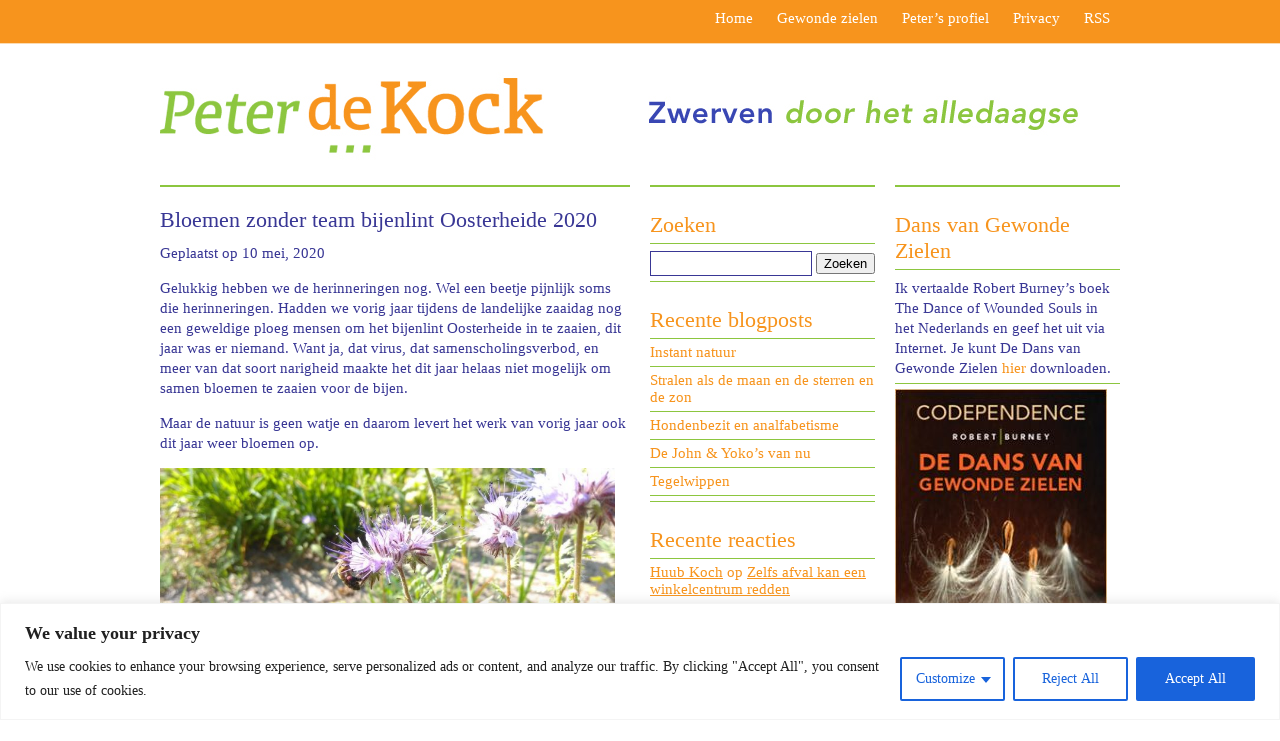

--- FILE ---
content_type: text/html; charset=UTF-8
request_url: https://peterdekock.nl/2020/05/
body_size: 23776
content:
<!DOCTYPE html PUBLIC "-//W3C//DTD XHTML 1.0 Transitional//EN" "http://www.w3.org/TR/xhtml1/DTD/xhtml1-transitional.dtd">
<html xmlns="http://www.w3.org/1999/xhtml">
<head profile="http://gmpg.org/xfn/11">
<meta http-equiv="Content-Type" content="text/html; charset=UTF-8" />
<meta name="distribution" content="global" />
<meta name="robots" content="follow, all" />
<meta name="language" content="en, sv" />

<title>  2020  mei : Zwerven door het alledaagse</title>
<meta name="generator" content="WordPress 6.9" />
<!-- leave this for stats please -->

<link rel="Shortcut Icon" href="https://peterdekock.nl/wp-content/themes/vertigo-3column/images/favicon.ico" type="image/x-icon" />
<link rel="alternate" type="application/rss+xml" title="RSS 2.0" href="https://peterdekock.nl/feed/" />
<link rel="alternate" type="text/xml" title="RSS .92" href="https://peterdekock.nl/feed/rss/" />
<link rel="alternate" type="application/atom+xml" title="Atom 0.3" href="https://peterdekock.nl/feed/atom/" />
<link rel="pingback" href="https://peterdekock.nl/xmlrpc.php" />
	<link rel='archives' title='januari 2026' href='https://peterdekock.nl/2026/01/' />
	<link rel='archives' title='november 2025' href='https://peterdekock.nl/2025/11/' />
	<link rel='archives' title='oktober 2025' href='https://peterdekock.nl/2025/10/' />
	<link rel='archives' title='maart 2025' href='https://peterdekock.nl/2025/03/' />
	<link rel='archives' title='februari 2025' href='https://peterdekock.nl/2025/02/' />
	<link rel='archives' title='november 2024' href='https://peterdekock.nl/2024/11/' />
	<link rel='archives' title='september 2024' href='https://peterdekock.nl/2024/09/' />
	<link rel='archives' title='augustus 2024' href='https://peterdekock.nl/2024/08/' />
	<link rel='archives' title='juli 2024' href='https://peterdekock.nl/2024/07/' />
	<link rel='archives' title='juni 2024' href='https://peterdekock.nl/2024/06/' />
	<link rel='archives' title='mei 2024' href='https://peterdekock.nl/2024/05/' />
	<link rel='archives' title='april 2024' href='https://peterdekock.nl/2024/04/' />
	<link rel='archives' title='maart 2024' href='https://peterdekock.nl/2024/03/' />
	<link rel='archives' title='februari 2024' href='https://peterdekock.nl/2024/02/' />
	<link rel='archives' title='januari 2024' href='https://peterdekock.nl/2024/01/' />
	<link rel='archives' title='november 2023' href='https://peterdekock.nl/2023/11/' />
	<link rel='archives' title='oktober 2023' href='https://peterdekock.nl/2023/10/' />
	<link rel='archives' title='september 2023' href='https://peterdekock.nl/2023/09/' />
	<link rel='archives' title='augustus 2023' href='https://peterdekock.nl/2023/08/' />
	<link rel='archives' title='juli 2023' href='https://peterdekock.nl/2023/07/' />
	<link rel='archives' title='december 2022' href='https://peterdekock.nl/2022/12/' />
	<link rel='archives' title='november 2022' href='https://peterdekock.nl/2022/11/' />
	<link rel='archives' title='oktober 2022' href='https://peterdekock.nl/2022/10/' />
	<link rel='archives' title='augustus 2022' href='https://peterdekock.nl/2022/08/' />
	<link rel='archives' title='juli 2022' href='https://peterdekock.nl/2022/07/' />
	<link rel='archives' title='juli 2021' href='https://peterdekock.nl/2021/07/' />
	<link rel='archives' title='september 2020' href='https://peterdekock.nl/2020/09/' />
	<link rel='archives' title='augustus 2020' href='https://peterdekock.nl/2020/08/' />
	<link rel='archives' title='juli 2020' href='https://peterdekock.nl/2020/07/' />
	<link rel='archives' title='juni 2020' href='https://peterdekock.nl/2020/06/' />
	<link rel='archives' title='mei 2020' href='https://peterdekock.nl/2020/05/' />
	<link rel='archives' title='maart 2020' href='https://peterdekock.nl/2020/03/' />
	<link rel='archives' title='februari 2020' href='https://peterdekock.nl/2020/02/' />
	<link rel='archives' title='december 2019' href='https://peterdekock.nl/2019/12/' />
	<link rel='archives' title='november 2019' href='https://peterdekock.nl/2019/11/' />
	<link rel='archives' title='oktober 2019' href='https://peterdekock.nl/2019/10/' />
	<link rel='archives' title='augustus 2019' href='https://peterdekock.nl/2019/08/' />
	<link rel='archives' title='juli 2019' href='https://peterdekock.nl/2019/07/' />
	<link rel='archives' title='juni 2019' href='https://peterdekock.nl/2019/06/' />
	<link rel='archives' title='april 2019' href='https://peterdekock.nl/2019/04/' />
	<link rel='archives' title='maart 2019' href='https://peterdekock.nl/2019/03/' />
	<link rel='archives' title='februari 2019' href='https://peterdekock.nl/2019/02/' />
	<link rel='archives' title='december 2018' href='https://peterdekock.nl/2018/12/' />
	<link rel='archives' title='november 2018' href='https://peterdekock.nl/2018/11/' />
	<link rel='archives' title='oktober 2018' href='https://peterdekock.nl/2018/10/' />
	<link rel='archives' title='juli 2018' href='https://peterdekock.nl/2018/07/' />
	<link rel='archives' title='juni 2018' href='https://peterdekock.nl/2018/06/' />
	<link rel='archives' title='mei 2018' href='https://peterdekock.nl/2018/05/' />
	<link rel='archives' title='maart 2018' href='https://peterdekock.nl/2018/03/' />
	<link rel='archives' title='februari 2018' href='https://peterdekock.nl/2018/02/' />
	<link rel='archives' title='december 2017' href='https://peterdekock.nl/2017/12/' />
	<link rel='archives' title='november 2017' href='https://peterdekock.nl/2017/11/' />
	<link rel='archives' title='oktober 2017' href='https://peterdekock.nl/2017/10/' />
	<link rel='archives' title='september 2017' href='https://peterdekock.nl/2017/09/' />
	<link rel='archives' title='augustus 2017' href='https://peterdekock.nl/2017/08/' />
	<link rel='archives' title='juli 2017' href='https://peterdekock.nl/2017/07/' />
	<link rel='archives' title='juni 2017' href='https://peterdekock.nl/2017/06/' />
	<link rel='archives' title='mei 2017' href='https://peterdekock.nl/2017/05/' />
	<link rel='archives' title='april 2017' href='https://peterdekock.nl/2017/04/' />
	<link rel='archives' title='maart 2017' href='https://peterdekock.nl/2017/03/' />
	<link rel='archives' title='februari 2017' href='https://peterdekock.nl/2017/02/' />
	<link rel='archives' title='januari 2017' href='https://peterdekock.nl/2017/01/' />
	<link rel='archives' title='december 2016' href='https://peterdekock.nl/2016/12/' />
	<link rel='archives' title='november 2016' href='https://peterdekock.nl/2016/11/' />
	<link rel='archives' title='oktober 2016' href='https://peterdekock.nl/2016/10/' />
	<link rel='archives' title='september 2016' href='https://peterdekock.nl/2016/09/' />
	<link rel='archives' title='augustus 2016' href='https://peterdekock.nl/2016/08/' />
	<link rel='archives' title='juli 2016' href='https://peterdekock.nl/2016/07/' />
	<link rel='archives' title='juni 2016' href='https://peterdekock.nl/2016/06/' />
	<link rel='archives' title='mei 2016' href='https://peterdekock.nl/2016/05/' />
	<link rel='archives' title='april 2016' href='https://peterdekock.nl/2016/04/' />
	<link rel='archives' title='maart 2016' href='https://peterdekock.nl/2016/03/' />
	<link rel='archives' title='februari 2016' href='https://peterdekock.nl/2016/02/' />
	<link rel='archives' title='januari 2016' href='https://peterdekock.nl/2016/01/' />
	<link rel='archives' title='december 2015' href='https://peterdekock.nl/2015/12/' />
	<link rel='archives' title='november 2015' href='https://peterdekock.nl/2015/11/' />
	<link rel='archives' title='oktober 2015' href='https://peterdekock.nl/2015/10/' />
	<link rel='archives' title='september 2015' href='https://peterdekock.nl/2015/09/' />
	<link rel='archives' title='augustus 2015' href='https://peterdekock.nl/2015/08/' />
	<link rel='archives' title='juli 2015' href='https://peterdekock.nl/2015/07/' />
	<link rel='archives' title='juni 2015' href='https://peterdekock.nl/2015/06/' />
	<link rel='archives' title='mei 2015' href='https://peterdekock.nl/2015/05/' />
	<link rel='archives' title='april 2015' href='https://peterdekock.nl/2015/04/' />
	<link rel='archives' title='maart 2015' href='https://peterdekock.nl/2015/03/' />
	<link rel='archives' title='februari 2015' href='https://peterdekock.nl/2015/02/' />
	<link rel='archives' title='januari 2015' href='https://peterdekock.nl/2015/01/' />
	<link rel='archives' title='december 2014' href='https://peterdekock.nl/2014/12/' />
	<link rel='archives' title='november 2014' href='https://peterdekock.nl/2014/11/' />
	<link rel='archives' title='oktober 2014' href='https://peterdekock.nl/2014/10/' />
	<link rel='archives' title='september 2014' href='https://peterdekock.nl/2014/09/' />
	<link rel='archives' title='augustus 2014' href='https://peterdekock.nl/2014/08/' />
	<link rel='archives' title='juli 2014' href='https://peterdekock.nl/2014/07/' />
	<link rel='archives' title='juni 2014' href='https://peterdekock.nl/2014/06/' />
	<link rel='archives' title='mei 2014' href='https://peterdekock.nl/2014/05/' />
	<link rel='archives' title='april 2014' href='https://peterdekock.nl/2014/04/' />
	<link rel='archives' title='maart 2014' href='https://peterdekock.nl/2014/03/' />
	<link rel='archives' title='februari 2014' href='https://peterdekock.nl/2014/02/' />
	<link rel='archives' title='januari 2014' href='https://peterdekock.nl/2014/01/' />
	<link rel='archives' title='december 2013' href='https://peterdekock.nl/2013/12/' />
	<link rel='archives' title='november 2013' href='https://peterdekock.nl/2013/11/' />
	<link rel='archives' title='oktober 2013' href='https://peterdekock.nl/2013/10/' />
	<link rel='archives' title='september 2013' href='https://peterdekock.nl/2013/09/' />
	<link rel='archives' title='augustus 2013' href='https://peterdekock.nl/2013/08/' />
	<link rel='archives' title='juli 2013' href='https://peterdekock.nl/2013/07/' />
	<link rel='archives' title='juni 2013' href='https://peterdekock.nl/2013/06/' />
	<link rel='archives' title='mei 2013' href='https://peterdekock.nl/2013/05/' />
	<link rel='archives' title='april 2013' href='https://peterdekock.nl/2013/04/' />
	<link rel='archives' title='maart 2013' href='https://peterdekock.nl/2013/03/' />
	<link rel='archives' title='februari 2013' href='https://peterdekock.nl/2013/02/' />
	<link rel='archives' title='januari 2013' href='https://peterdekock.nl/2013/01/' />
	<link rel='archives' title='december 2012' href='https://peterdekock.nl/2012/12/' />
	<link rel='archives' title='november 2012' href='https://peterdekock.nl/2012/11/' />
	<link rel='archives' title='oktober 2012' href='https://peterdekock.nl/2012/10/' />
	<link rel='archives' title='september 2012' href='https://peterdekock.nl/2012/09/' />
	<link rel='archives' title='augustus 2012' href='https://peterdekock.nl/2012/08/' />
	<link rel='archives' title='juli 2012' href='https://peterdekock.nl/2012/07/' />
	<link rel='archives' title='juni 2012' href='https://peterdekock.nl/2012/06/' />
	<link rel='archives' title='mei 2012' href='https://peterdekock.nl/2012/05/' />
	<link rel='archives' title='april 2012' href='https://peterdekock.nl/2012/04/' />
	<link rel='archives' title='maart 2012' href='https://peterdekock.nl/2012/03/' />
	<link rel='archives' title='februari 2012' href='https://peterdekock.nl/2012/02/' />
	<link rel='archives' title='januari 2012' href='https://peterdekock.nl/2012/01/' />
	<link rel='archives' title='december 2011' href='https://peterdekock.nl/2011/12/' />
	<link rel='archives' title='november 2011' href='https://peterdekock.nl/2011/11/' />
	<link rel='archives' title='oktober 2011' href='https://peterdekock.nl/2011/10/' />
	<link rel='archives' title='september 2011' href='https://peterdekock.nl/2011/09/' />
	<link rel='archives' title='augustus 2011' href='https://peterdekock.nl/2011/08/' />
	<link rel='archives' title='juli 2011' href='https://peterdekock.nl/2011/07/' />
	<link rel='archives' title='juni 2011' href='https://peterdekock.nl/2011/06/' />
	<link rel='archives' title='mei 2011' href='https://peterdekock.nl/2011/05/' />
	<link rel='archives' title='april 2011' href='https://peterdekock.nl/2011/04/' />
	<link rel='archives' title='maart 2011' href='https://peterdekock.nl/2011/03/' />
	<link rel='archives' title='februari 2011' href='https://peterdekock.nl/2011/02/' />
	<link rel='archives' title='januari 2011' href='https://peterdekock.nl/2011/01/' />
	<link rel='archives' title='december 2010' href='https://peterdekock.nl/2010/12/' />
	<link rel='archives' title='november 2010' href='https://peterdekock.nl/2010/11/' />
	<link rel='archives' title='oktober 2010' href='https://peterdekock.nl/2010/10/' />
	<link rel='archives' title='september 2010' href='https://peterdekock.nl/2010/09/' />
	<link rel='archives' title='augustus 2010' href='https://peterdekock.nl/2010/08/' />
	<link rel='archives' title='juli 2010' href='https://peterdekock.nl/2010/07/' />
	<link rel='archives' title='juni 2010' href='https://peterdekock.nl/2010/06/' />
	<link rel='archives' title='mei 2010' href='https://peterdekock.nl/2010/05/' />
	<link rel='archives' title='april 2010' href='https://peterdekock.nl/2010/04/' />
	<link rel='archives' title='maart 2010' href='https://peterdekock.nl/2010/03/' />
	<link rel='archives' title='februari 2010' href='https://peterdekock.nl/2010/02/' />
	<link rel='archives' title='januari 2010' href='https://peterdekock.nl/2010/01/' />
	<link rel='archives' title='december 2009' href='https://peterdekock.nl/2009/12/' />
	<link rel='archives' title='november 2009' href='https://peterdekock.nl/2009/11/' />
	<link rel='archives' title='oktober 2009' href='https://peterdekock.nl/2009/10/' />
	<link rel='archives' title='september 2009' href='https://peterdekock.nl/2009/09/' />
	<link rel='archives' title='augustus 2009' href='https://peterdekock.nl/2009/08/' />
	<link rel='archives' title='juli 2009' href='https://peterdekock.nl/2009/07/' />
	<link rel='archives' title='juni 2009' href='https://peterdekock.nl/2009/06/' />
	<link rel='archives' title='mei 2009' href='https://peterdekock.nl/2009/05/' />
	<link rel='archives' title='april 2009' href='https://peterdekock.nl/2009/04/' />
	<link rel='archives' title='maart 2009' href='https://peterdekock.nl/2009/03/' />
	<link rel='archives' title='februari 2009' href='https://peterdekock.nl/2009/02/' />
	<link rel='archives' title='januari 2009' href='https://peterdekock.nl/2009/01/' />
	<link rel='archives' title='december 2008' href='https://peterdekock.nl/2008/12/' />
	<link rel='archives' title='november 2008' href='https://peterdekock.nl/2008/11/' />
	<link rel='archives' title='oktober 2008' href='https://peterdekock.nl/2008/10/' />
	<link rel='archives' title='september 2008' href='https://peterdekock.nl/2008/09/' />
	<link rel='archives' title='augustus 2008' href='https://peterdekock.nl/2008/08/' />
	<link rel='archives' title='juli 2008' href='https://peterdekock.nl/2008/07/' />
	<link rel='archives' title='juni 2008' href='https://peterdekock.nl/2008/06/' />
	<link rel='archives' title='mei 2008' href='https://peterdekock.nl/2008/05/' />
	<link rel='archives' title='april 2008' href='https://peterdekock.nl/2008/04/' />
	<link rel='archives' title='maart 2008' href='https://peterdekock.nl/2008/03/' />
	<link rel='archives' title='februari 2008' href='https://peterdekock.nl/2008/02/' />
	<link rel='archives' title='januari 2008' href='https://peterdekock.nl/2008/01/' />
	<link rel='archives' title='december 2007' href='https://peterdekock.nl/2007/12/' />
	<link rel='archives' title='januari 201' href='https://peterdekock.nl/201/01/' />
<meta name='robots' content='max-image-preview:large' />
<link rel='dns-prefetch' href='//secure.gravatar.com' />
<link rel='dns-prefetch' href='//stats.wp.com' />
<link rel='dns-prefetch' href='//v0.wordpress.com' />
<style id='wp-img-auto-sizes-contain-inline-css' type='text/css'>
img:is([sizes=auto i],[sizes^="auto," i]){contain-intrinsic-size:3000px 1500px}
/*# sourceURL=wp-img-auto-sizes-contain-inline-css */
</style>
<style id='wp-emoji-styles-inline-css' type='text/css'>

	img.wp-smiley, img.emoji {
		display: inline !important;
		border: none !important;
		box-shadow: none !important;
		height: 1em !important;
		width: 1em !important;
		margin: 0 0.07em !important;
		vertical-align: -0.1em !important;
		background: none !important;
		padding: 0 !important;
	}
/*# sourceURL=wp-emoji-styles-inline-css */
</style>
<style id='wp-block-library-inline-css' type='text/css'>
:root{--wp-block-synced-color:#7a00df;--wp-block-synced-color--rgb:122,0,223;--wp-bound-block-color:var(--wp-block-synced-color);--wp-editor-canvas-background:#ddd;--wp-admin-theme-color:#007cba;--wp-admin-theme-color--rgb:0,124,186;--wp-admin-theme-color-darker-10:#006ba1;--wp-admin-theme-color-darker-10--rgb:0,107,160.5;--wp-admin-theme-color-darker-20:#005a87;--wp-admin-theme-color-darker-20--rgb:0,90,135;--wp-admin-border-width-focus:2px}@media (min-resolution:192dpi){:root{--wp-admin-border-width-focus:1.5px}}.wp-element-button{cursor:pointer}:root .has-very-light-gray-background-color{background-color:#eee}:root .has-very-dark-gray-background-color{background-color:#313131}:root .has-very-light-gray-color{color:#eee}:root .has-very-dark-gray-color{color:#313131}:root .has-vivid-green-cyan-to-vivid-cyan-blue-gradient-background{background:linear-gradient(135deg,#00d084,#0693e3)}:root .has-purple-crush-gradient-background{background:linear-gradient(135deg,#34e2e4,#4721fb 50%,#ab1dfe)}:root .has-hazy-dawn-gradient-background{background:linear-gradient(135deg,#faaca8,#dad0ec)}:root .has-subdued-olive-gradient-background{background:linear-gradient(135deg,#fafae1,#67a671)}:root .has-atomic-cream-gradient-background{background:linear-gradient(135deg,#fdd79a,#004a59)}:root .has-nightshade-gradient-background{background:linear-gradient(135deg,#330968,#31cdcf)}:root .has-midnight-gradient-background{background:linear-gradient(135deg,#020381,#2874fc)}:root{--wp--preset--font-size--normal:16px;--wp--preset--font-size--huge:42px}.has-regular-font-size{font-size:1em}.has-larger-font-size{font-size:2.625em}.has-normal-font-size{font-size:var(--wp--preset--font-size--normal)}.has-huge-font-size{font-size:var(--wp--preset--font-size--huge)}.has-text-align-center{text-align:center}.has-text-align-left{text-align:left}.has-text-align-right{text-align:right}.has-fit-text{white-space:nowrap!important}#end-resizable-editor-section{display:none}.aligncenter{clear:both}.items-justified-left{justify-content:flex-start}.items-justified-center{justify-content:center}.items-justified-right{justify-content:flex-end}.items-justified-space-between{justify-content:space-between}.screen-reader-text{border:0;clip-path:inset(50%);height:1px;margin:-1px;overflow:hidden;padding:0;position:absolute;width:1px;word-wrap:normal!important}.screen-reader-text:focus{background-color:#ddd;clip-path:none;color:#444;display:block;font-size:1em;height:auto;left:5px;line-height:normal;padding:15px 23px 14px;text-decoration:none;top:5px;width:auto;z-index:100000}html :where(.has-border-color){border-style:solid}html :where([style*=border-top-color]){border-top-style:solid}html :where([style*=border-right-color]){border-right-style:solid}html :where([style*=border-bottom-color]){border-bottom-style:solid}html :where([style*=border-left-color]){border-left-style:solid}html :where([style*=border-width]){border-style:solid}html :where([style*=border-top-width]){border-top-style:solid}html :where([style*=border-right-width]){border-right-style:solid}html :where([style*=border-bottom-width]){border-bottom-style:solid}html :where([style*=border-left-width]){border-left-style:solid}html :where(img[class*=wp-image-]){height:auto;max-width:100%}:where(figure){margin:0 0 1em}html :where(.is-position-sticky){--wp-admin--admin-bar--position-offset:var(--wp-admin--admin-bar--height,0px)}@media screen and (max-width:600px){html :where(.is-position-sticky){--wp-admin--admin-bar--position-offset:0px}}

/*# sourceURL=wp-block-library-inline-css */
</style><style id='global-styles-inline-css' type='text/css'>
:root{--wp--preset--aspect-ratio--square: 1;--wp--preset--aspect-ratio--4-3: 4/3;--wp--preset--aspect-ratio--3-4: 3/4;--wp--preset--aspect-ratio--3-2: 3/2;--wp--preset--aspect-ratio--2-3: 2/3;--wp--preset--aspect-ratio--16-9: 16/9;--wp--preset--aspect-ratio--9-16: 9/16;--wp--preset--color--black: #000000;--wp--preset--color--cyan-bluish-gray: #abb8c3;--wp--preset--color--white: #ffffff;--wp--preset--color--pale-pink: #f78da7;--wp--preset--color--vivid-red: #cf2e2e;--wp--preset--color--luminous-vivid-orange: #ff6900;--wp--preset--color--luminous-vivid-amber: #fcb900;--wp--preset--color--light-green-cyan: #7bdcb5;--wp--preset--color--vivid-green-cyan: #00d084;--wp--preset--color--pale-cyan-blue: #8ed1fc;--wp--preset--color--vivid-cyan-blue: #0693e3;--wp--preset--color--vivid-purple: #9b51e0;--wp--preset--gradient--vivid-cyan-blue-to-vivid-purple: linear-gradient(135deg,rgb(6,147,227) 0%,rgb(155,81,224) 100%);--wp--preset--gradient--light-green-cyan-to-vivid-green-cyan: linear-gradient(135deg,rgb(122,220,180) 0%,rgb(0,208,130) 100%);--wp--preset--gradient--luminous-vivid-amber-to-luminous-vivid-orange: linear-gradient(135deg,rgb(252,185,0) 0%,rgb(255,105,0) 100%);--wp--preset--gradient--luminous-vivid-orange-to-vivid-red: linear-gradient(135deg,rgb(255,105,0) 0%,rgb(207,46,46) 100%);--wp--preset--gradient--very-light-gray-to-cyan-bluish-gray: linear-gradient(135deg,rgb(238,238,238) 0%,rgb(169,184,195) 100%);--wp--preset--gradient--cool-to-warm-spectrum: linear-gradient(135deg,rgb(74,234,220) 0%,rgb(151,120,209) 20%,rgb(207,42,186) 40%,rgb(238,44,130) 60%,rgb(251,105,98) 80%,rgb(254,248,76) 100%);--wp--preset--gradient--blush-light-purple: linear-gradient(135deg,rgb(255,206,236) 0%,rgb(152,150,240) 100%);--wp--preset--gradient--blush-bordeaux: linear-gradient(135deg,rgb(254,205,165) 0%,rgb(254,45,45) 50%,rgb(107,0,62) 100%);--wp--preset--gradient--luminous-dusk: linear-gradient(135deg,rgb(255,203,112) 0%,rgb(199,81,192) 50%,rgb(65,88,208) 100%);--wp--preset--gradient--pale-ocean: linear-gradient(135deg,rgb(255,245,203) 0%,rgb(182,227,212) 50%,rgb(51,167,181) 100%);--wp--preset--gradient--electric-grass: linear-gradient(135deg,rgb(202,248,128) 0%,rgb(113,206,126) 100%);--wp--preset--gradient--midnight: linear-gradient(135deg,rgb(2,3,129) 0%,rgb(40,116,252) 100%);--wp--preset--font-size--small: 13px;--wp--preset--font-size--medium: 20px;--wp--preset--font-size--large: 36px;--wp--preset--font-size--x-large: 42px;--wp--preset--spacing--20: 0.44rem;--wp--preset--spacing--30: 0.67rem;--wp--preset--spacing--40: 1rem;--wp--preset--spacing--50: 1.5rem;--wp--preset--spacing--60: 2.25rem;--wp--preset--spacing--70: 3.38rem;--wp--preset--spacing--80: 5.06rem;--wp--preset--shadow--natural: 6px 6px 9px rgba(0, 0, 0, 0.2);--wp--preset--shadow--deep: 12px 12px 50px rgba(0, 0, 0, 0.4);--wp--preset--shadow--sharp: 6px 6px 0px rgba(0, 0, 0, 0.2);--wp--preset--shadow--outlined: 6px 6px 0px -3px rgb(255, 255, 255), 6px 6px rgb(0, 0, 0);--wp--preset--shadow--crisp: 6px 6px 0px rgb(0, 0, 0);}:where(.is-layout-flex){gap: 0.5em;}:where(.is-layout-grid){gap: 0.5em;}body .is-layout-flex{display: flex;}.is-layout-flex{flex-wrap: wrap;align-items: center;}.is-layout-flex > :is(*, div){margin: 0;}body .is-layout-grid{display: grid;}.is-layout-grid > :is(*, div){margin: 0;}:where(.wp-block-columns.is-layout-flex){gap: 2em;}:where(.wp-block-columns.is-layout-grid){gap: 2em;}:where(.wp-block-post-template.is-layout-flex){gap: 1.25em;}:where(.wp-block-post-template.is-layout-grid){gap: 1.25em;}.has-black-color{color: var(--wp--preset--color--black) !important;}.has-cyan-bluish-gray-color{color: var(--wp--preset--color--cyan-bluish-gray) !important;}.has-white-color{color: var(--wp--preset--color--white) !important;}.has-pale-pink-color{color: var(--wp--preset--color--pale-pink) !important;}.has-vivid-red-color{color: var(--wp--preset--color--vivid-red) !important;}.has-luminous-vivid-orange-color{color: var(--wp--preset--color--luminous-vivid-orange) !important;}.has-luminous-vivid-amber-color{color: var(--wp--preset--color--luminous-vivid-amber) !important;}.has-light-green-cyan-color{color: var(--wp--preset--color--light-green-cyan) !important;}.has-vivid-green-cyan-color{color: var(--wp--preset--color--vivid-green-cyan) !important;}.has-pale-cyan-blue-color{color: var(--wp--preset--color--pale-cyan-blue) !important;}.has-vivid-cyan-blue-color{color: var(--wp--preset--color--vivid-cyan-blue) !important;}.has-vivid-purple-color{color: var(--wp--preset--color--vivid-purple) !important;}.has-black-background-color{background-color: var(--wp--preset--color--black) !important;}.has-cyan-bluish-gray-background-color{background-color: var(--wp--preset--color--cyan-bluish-gray) !important;}.has-white-background-color{background-color: var(--wp--preset--color--white) !important;}.has-pale-pink-background-color{background-color: var(--wp--preset--color--pale-pink) !important;}.has-vivid-red-background-color{background-color: var(--wp--preset--color--vivid-red) !important;}.has-luminous-vivid-orange-background-color{background-color: var(--wp--preset--color--luminous-vivid-orange) !important;}.has-luminous-vivid-amber-background-color{background-color: var(--wp--preset--color--luminous-vivid-amber) !important;}.has-light-green-cyan-background-color{background-color: var(--wp--preset--color--light-green-cyan) !important;}.has-vivid-green-cyan-background-color{background-color: var(--wp--preset--color--vivid-green-cyan) !important;}.has-pale-cyan-blue-background-color{background-color: var(--wp--preset--color--pale-cyan-blue) !important;}.has-vivid-cyan-blue-background-color{background-color: var(--wp--preset--color--vivid-cyan-blue) !important;}.has-vivid-purple-background-color{background-color: var(--wp--preset--color--vivid-purple) !important;}.has-black-border-color{border-color: var(--wp--preset--color--black) !important;}.has-cyan-bluish-gray-border-color{border-color: var(--wp--preset--color--cyan-bluish-gray) !important;}.has-white-border-color{border-color: var(--wp--preset--color--white) !important;}.has-pale-pink-border-color{border-color: var(--wp--preset--color--pale-pink) !important;}.has-vivid-red-border-color{border-color: var(--wp--preset--color--vivid-red) !important;}.has-luminous-vivid-orange-border-color{border-color: var(--wp--preset--color--luminous-vivid-orange) !important;}.has-luminous-vivid-amber-border-color{border-color: var(--wp--preset--color--luminous-vivid-amber) !important;}.has-light-green-cyan-border-color{border-color: var(--wp--preset--color--light-green-cyan) !important;}.has-vivid-green-cyan-border-color{border-color: var(--wp--preset--color--vivid-green-cyan) !important;}.has-pale-cyan-blue-border-color{border-color: var(--wp--preset--color--pale-cyan-blue) !important;}.has-vivid-cyan-blue-border-color{border-color: var(--wp--preset--color--vivid-cyan-blue) !important;}.has-vivid-purple-border-color{border-color: var(--wp--preset--color--vivid-purple) !important;}.has-vivid-cyan-blue-to-vivid-purple-gradient-background{background: var(--wp--preset--gradient--vivid-cyan-blue-to-vivid-purple) !important;}.has-light-green-cyan-to-vivid-green-cyan-gradient-background{background: var(--wp--preset--gradient--light-green-cyan-to-vivid-green-cyan) !important;}.has-luminous-vivid-amber-to-luminous-vivid-orange-gradient-background{background: var(--wp--preset--gradient--luminous-vivid-amber-to-luminous-vivid-orange) !important;}.has-luminous-vivid-orange-to-vivid-red-gradient-background{background: var(--wp--preset--gradient--luminous-vivid-orange-to-vivid-red) !important;}.has-very-light-gray-to-cyan-bluish-gray-gradient-background{background: var(--wp--preset--gradient--very-light-gray-to-cyan-bluish-gray) !important;}.has-cool-to-warm-spectrum-gradient-background{background: var(--wp--preset--gradient--cool-to-warm-spectrum) !important;}.has-blush-light-purple-gradient-background{background: var(--wp--preset--gradient--blush-light-purple) !important;}.has-blush-bordeaux-gradient-background{background: var(--wp--preset--gradient--blush-bordeaux) !important;}.has-luminous-dusk-gradient-background{background: var(--wp--preset--gradient--luminous-dusk) !important;}.has-pale-ocean-gradient-background{background: var(--wp--preset--gradient--pale-ocean) !important;}.has-electric-grass-gradient-background{background: var(--wp--preset--gradient--electric-grass) !important;}.has-midnight-gradient-background{background: var(--wp--preset--gradient--midnight) !important;}.has-small-font-size{font-size: var(--wp--preset--font-size--small) !important;}.has-medium-font-size{font-size: var(--wp--preset--font-size--medium) !important;}.has-large-font-size{font-size: var(--wp--preset--font-size--large) !important;}.has-x-large-font-size{font-size: var(--wp--preset--font-size--x-large) !important;}
/*# sourceURL=global-styles-inline-css */
</style>

<style id='classic-theme-styles-inline-css' type='text/css'>
/*! This file is auto-generated */
.wp-block-button__link{color:#fff;background-color:#32373c;border-radius:9999px;box-shadow:none;text-decoration:none;padding:calc(.667em + 2px) calc(1.333em + 2px);font-size:1.125em}.wp-block-file__button{background:#32373c;color:#fff;text-decoration:none}
/*# sourceURL=/wp-includes/css/classic-themes.min.css */
</style>
<link rel='stylesheet' id='lana-downloads-manager-css' href='https://peterdekock.nl/wp-content/plugins/lana-downloads-manager//assets/css/lana-downloads-manager.css?ver=1.12.0' type='text/css' media='all' />
<script type="text/javascript" id="cookie-law-info-js-extra">
/* <![CDATA[ */
var _ckyConfig = {"_ipData":[],"_assetsURL":"https://peterdekock.nl/wp-content/plugins/cookie-law-info/lite/frontend/images/","_publicURL":"https://peterdekock.nl","_expiry":"365","_categories":[{"name":"Necessary","slug":"necessary","isNecessary":true,"ccpaDoNotSell":true,"cookies":[],"active":true,"defaultConsent":{"gdpr":true,"ccpa":true}},{"name":"Functional","slug":"functional","isNecessary":false,"ccpaDoNotSell":true,"cookies":[],"active":true,"defaultConsent":{"gdpr":false,"ccpa":false}},{"name":"Analytics","slug":"analytics","isNecessary":false,"ccpaDoNotSell":true,"cookies":[],"active":true,"defaultConsent":{"gdpr":false,"ccpa":false}},{"name":"Performance","slug":"performance","isNecessary":false,"ccpaDoNotSell":true,"cookies":[],"active":true,"defaultConsent":{"gdpr":false,"ccpa":false}},{"name":"Advertisement","slug":"advertisement","isNecessary":false,"ccpaDoNotSell":true,"cookies":[],"active":true,"defaultConsent":{"gdpr":false,"ccpa":false}}],"_activeLaw":"gdpr","_rootDomain":"","_block":"1","_showBanner":"1","_bannerConfig":{"settings":{"type":"classic","preferenceCenterType":"pushdown","position":"bottom","applicableLaw":"gdpr"},"behaviours":{"reloadBannerOnAccept":false,"loadAnalyticsByDefault":false,"animations":{"onLoad":"animate","onHide":"sticky"}},"config":{"revisitConsent":{"status":true,"tag":"revisit-consent","position":"bottom-left","meta":{"url":"#"},"styles":{"background-color":"#0056A7"},"elements":{"title":{"type":"text","tag":"revisit-consent-title","status":true,"styles":{"color":"#0056a7"}}}},"preferenceCenter":{"toggle":{"status":true,"tag":"detail-category-toggle","type":"toggle","states":{"active":{"styles":{"background-color":"#1863DC"}},"inactive":{"styles":{"background-color":"#D0D5D2"}}}}},"categoryPreview":{"status":false,"toggle":{"status":true,"tag":"detail-category-preview-toggle","type":"toggle","states":{"active":{"styles":{"background-color":"#1863DC"}},"inactive":{"styles":{"background-color":"#D0D5D2"}}}}},"videoPlaceholder":{"status":true,"styles":{"background-color":"#000000","border-color":"#000000","color":"#ffffff"}},"readMore":{"status":false,"tag":"readmore-button","type":"link","meta":{"noFollow":true,"newTab":true},"styles":{"color":"#1863DC","background-color":"transparent","border-color":"transparent"}},"showMore":{"status":true,"tag":"show-desc-button","type":"button","styles":{"color":"#1863DC"}},"showLess":{"status":true,"tag":"hide-desc-button","type":"button","styles":{"color":"#1863DC"}},"alwaysActive":{"status":true,"tag":"always-active","styles":{"color":"#008000"}},"manualLinks":{"status":true,"tag":"manual-links","type":"link","styles":{"color":"#1863DC"}},"auditTable":{"status":true},"optOption":{"status":true,"toggle":{"status":true,"tag":"optout-option-toggle","type":"toggle","states":{"active":{"styles":{"background-color":"#1863dc"}},"inactive":{"styles":{"background-color":"#FFFFFF"}}}}}}},"_version":"3.4.0","_logConsent":"1","_tags":[{"tag":"accept-button","styles":{"color":"#FFFFFF","background-color":"#1863DC","border-color":"#1863DC"}},{"tag":"reject-button","styles":{"color":"#1863DC","background-color":"transparent","border-color":"#1863DC"}},{"tag":"settings-button","styles":{"color":"#1863DC","background-color":"transparent","border-color":"#1863DC"}},{"tag":"readmore-button","styles":{"color":"#1863DC","background-color":"transparent","border-color":"transparent"}},{"tag":"donotsell-button","styles":{"color":"#1863DC","background-color":"transparent","border-color":"transparent"}},{"tag":"show-desc-button","styles":{"color":"#1863DC"}},{"tag":"hide-desc-button","styles":{"color":"#1863DC"}},{"tag":"cky-always-active","styles":[]},{"tag":"cky-link","styles":[]},{"tag":"accept-button","styles":{"color":"#FFFFFF","background-color":"#1863DC","border-color":"#1863DC"}},{"tag":"revisit-consent","styles":{"background-color":"#0056A7"}}],"_shortCodes":[{"key":"cky_readmore","content":"\u003Ca href=\"#\" class=\"cky-policy\" aria-label=\"Cookie Policy\" target=\"_blank\" rel=\"noopener\" data-cky-tag=\"readmore-button\"\u003ECookie Policy\u003C/a\u003E","tag":"readmore-button","status":false,"attributes":{"rel":"nofollow","target":"_blank"}},{"key":"cky_show_desc","content":"\u003Cbutton class=\"cky-show-desc-btn\" data-cky-tag=\"show-desc-button\" aria-label=\"Show more\"\u003EShow more\u003C/button\u003E","tag":"show-desc-button","status":true,"attributes":[]},{"key":"cky_hide_desc","content":"\u003Cbutton class=\"cky-show-desc-btn\" data-cky-tag=\"hide-desc-button\" aria-label=\"Show less\"\u003EShow less\u003C/button\u003E","tag":"hide-desc-button","status":true,"attributes":[]},{"key":"cky_optout_show_desc","content":"[cky_optout_show_desc]","tag":"optout-show-desc-button","status":true,"attributes":[]},{"key":"cky_optout_hide_desc","content":"[cky_optout_hide_desc]","tag":"optout-hide-desc-button","status":true,"attributes":[]},{"key":"cky_category_toggle_label","content":"[cky_{{status}}_category_label] [cky_preference_{{category_slug}}_title]","tag":"","status":true,"attributes":[]},{"key":"cky_enable_category_label","content":"Enable","tag":"","status":true,"attributes":[]},{"key":"cky_disable_category_label","content":"Disable","tag":"","status":true,"attributes":[]},{"key":"cky_video_placeholder","content":"\u003Cdiv class=\"video-placeholder-normal\" data-cky-tag=\"video-placeholder\" id=\"[UNIQUEID]\"\u003E\u003Cp class=\"video-placeholder-text-normal\" data-cky-tag=\"placeholder-title\"\u003EPlease accept cookies to access this content\u003C/p\u003E\u003C/div\u003E","tag":"","status":true,"attributes":[]},{"key":"cky_enable_optout_label","content":"Enable","tag":"","status":true,"attributes":[]},{"key":"cky_disable_optout_label","content":"Disable","tag":"","status":true,"attributes":[]},{"key":"cky_optout_toggle_label","content":"[cky_{{status}}_optout_label] [cky_optout_option_title]","tag":"","status":true,"attributes":[]},{"key":"cky_optout_option_title","content":"Do Not Sell My Personal Information","tag":"","status":true,"attributes":[]},{"key":"cky_optout_close_label","content":"Close","tag":"","status":true,"attributes":[]},{"key":"cky_preference_close_label","content":"Close","tag":"","status":true,"attributes":[]}],"_rtl":"","_language":"en","_providersToBlock":[]};
var _ckyStyles = {"css":".cky-hide{display: none;}.cky-btn-revisit-wrapper{display: flex; align-items: center; justify-content: center; background: #0056a7; width: 45px; height: 45px; border-radius: 50%; position: fixed; z-index: 999999; cursor: pointer;}.cky-revisit-bottom-left{bottom: 15px; left: 15px;}.cky-revisit-bottom-right{bottom: 15px; right: 15px;}.cky-btn-revisit-wrapper .cky-btn-revisit{display: flex; align-items: center; justify-content: center; background: none; border: none; cursor: pointer; position: relative; margin: 0; padding: 0;}.cky-btn-revisit-wrapper .cky-btn-revisit img{max-width: fit-content; margin: 0; height: 30px; width: 30px;}.cky-revisit-bottom-left:hover::before{content: attr(data-tooltip); position: absolute; background: #4E4B66; color: #ffffff; left: calc(100% + 7px); font-size: 12px; line-height: 16px; width: max-content; padding: 4px 8px; border-radius: 4px;}.cky-revisit-bottom-left:hover::after{position: absolute; content: \"\"; border: 5px solid transparent; left: calc(100% + 2px); border-left-width: 0; border-right-color: #4E4B66;}.cky-revisit-bottom-right:hover::before{content: attr(data-tooltip); position: absolute; background: #4E4B66; color: #ffffff; right: calc(100% + 7px); font-size: 12px; line-height: 16px; width: max-content; padding: 4px 8px; border-radius: 4px;}.cky-revisit-bottom-right:hover::after{position: absolute; content: \"\"; border: 5px solid transparent; right: calc(100% + 2px); border-right-width: 0; border-left-color: #4E4B66;}.cky-revisit-hide{display: none;}.cky-consent-container{position: fixed; width: 100%; box-sizing: border-box; z-index: 9999999;}.cky-classic-bottom{bottom: 0; left: 0;}.cky-classic-top{top: 0; left: 0;}.cky-consent-container .cky-consent-bar{background: #ffffff; border: 1px solid; padding: 16.5px 24px; box-shadow: 0 -1px 10px 0 #acabab4d;}.cky-consent-bar .cky-banner-btn-close{position: absolute; right: 9px; top: 5px; background: none; border: none; cursor: pointer; padding: 0; margin: 0; height: auto; width: auto; min-height: 0; line-height: 0; text-shadow: none; box-shadow: none;}.cky-consent-bar .cky-banner-btn-close img{width: 9px; height: 9px; margin: 0;}.cky-custom-brand-logo-wrapper .cky-custom-brand-logo{width: 100px; height: auto; margin: 0 0 10px 0;}.cky-notice .cky-title{color: #212121; font-weight: 700; font-size: 18px; line-height: 24px; margin: 0 0 10px 0;}.cky-notice-group{display: flex; justify-content: space-between; align-items: center;}.cky-notice-des *{font-size: 14px;}.cky-notice-des{color: #212121; font-size: 14px; line-height: 24px; font-weight: 400;}.cky-notice-des img{height: 25px; width: 25px;}.cky-consent-bar .cky-notice-des p{color: inherit; margin-top: 0; overflow-wrap: break-word;}.cky-notice-des p:last-child{margin-bottom: 0;}.cky-notice-des a.cky-policy,.cky-notice-des button.cky-policy{font-size: 14px; color: #1863dc; white-space: nowrap; cursor: pointer; background: transparent; border: 1px solid; text-decoration: underline;}.cky-notice-des button.cky-policy{padding: 0;}.cky-notice-des a.cky-policy:focus-visible,.cky-consent-bar .cky-banner-btn-close:focus-visible,.cky-notice-des button.cky-policy:focus-visible,.cky-category-direct-switch input[type=\"checkbox\"]:focus-visible,.cky-preference-content-wrapper .cky-show-desc-btn:focus-visible,.cky-accordion-header .cky-accordion-btn:focus-visible,.cky-switch input[type=\"checkbox\"]:focus-visible,.cky-footer-wrapper a:focus-visible,.cky-btn:focus-visible{outline: 2px solid #1863dc; outline-offset: 2px;}.cky-btn:focus:not(:focus-visible),.cky-accordion-header .cky-accordion-btn:focus:not(:focus-visible),.cky-preference-content-wrapper .cky-show-desc-btn:focus:not(:focus-visible),.cky-btn-revisit-wrapper .cky-btn-revisit:focus:not(:focus-visible),.cky-preference-header .cky-btn-close:focus:not(:focus-visible),.cky-banner-btn-close:focus:not(:focus-visible){outline: 0;}button.cky-show-desc-btn:not(:hover):not(:active){color: #1863dc; background: transparent;}button.cky-accordion-btn:not(:hover):not(:active),button.cky-banner-btn-close:not(:hover):not(:active),button.cky-btn-close:not(:hover):not(:active),button.cky-btn-revisit:not(:hover):not(:active){background: transparent;}.cky-consent-bar button:hover,.cky-modal.cky-modal-open button:hover,.cky-consent-bar button:focus,.cky-modal.cky-modal-open button:focus{text-decoration: none;}.cky-notice-btn-wrapper{display: flex; justify-content: center; align-items: center; margin-left: 15px;}.cky-notice-btn-wrapper .cky-btn{text-shadow: none; box-shadow: none;}.cky-btn{font-size: 14px; font-family: inherit; line-height: 24px; padding: 8px 27px; font-weight: 500; margin: 0 8px 0 0; border-radius: 2px; white-space: nowrap; cursor: pointer; text-align: center; text-transform: none; min-height: 0;}.cky-btn:hover{opacity: 0.8;}.cky-btn-customize{color: #1863dc; background: transparent; border: 2px solid; border-color: #1863dc; padding: 8px 28px 8px 14px; position: relative;}.cky-btn-reject{color: #1863dc; background: transparent; border: 2px solid #1863dc;}.cky-btn-accept{background: #1863dc; color: #ffffff; border: 2px solid #1863dc;}.cky-consent-bar .cky-btn-customize::after{position: absolute; content: \"\"; display: inline-block; top: 18px; right: 12px; border-left: 5px solid transparent; border-right: 5px solid transparent; border-top: 6px solid; border-top-color: inherit;}.cky-consent-container.cky-consent-bar-expand .cky-btn-customize::after{transform: rotate(-180deg);}.cky-btn:last-child{margin-right: 0;}@media (max-width: 768px){.cky-notice-group{display: block;}.cky-notice-btn-wrapper{margin: 0;}.cky-notice-btn-wrapper{flex-wrap: wrap;}.cky-notice-btn-wrapper .cky-btn{flex: auto; max-width: 100%; margin-top: 10px; white-space: unset;}}@media (max-width: 576px){.cky-btn-accept{order: 1; width: 100%;}.cky-btn-customize{order: 2;}.cky-btn-reject{order: 3; margin-right: 0;}.cky-consent-container.cky-consent-bar-expand .cky-consent-bar{display: none;}.cky-consent-container .cky-consent-bar{padding: 16.5px 0;}.cky-custom-brand-logo-wrapper .cky-custom-brand-logo, .cky-notice .cky-title, .cky-notice-des, .cky-notice-btn-wrapper, .cky-category-direct-preview-wrapper{padding: 0 24px;}.cky-notice-des{max-height: 40vh; overflow-y: scroll;}}@media (max-width: 352px){.cky-notice .cky-title{font-size: 16px;}.cky-notice-des *{font-size: 12px;}.cky-notice-des, .cky-btn, .cky-notice-des a.cky-policy{font-size: 12px;}}.cky-preference-wrapper{display: none;}.cky-consent-container.cky-classic-bottom.cky-consent-bar-expand{animation: cky-classic-expand 1s;}.cky-consent-container.cky-classic-bottom.cky-consent-bar-expand .cky-preference-wrapper{display: block;}@keyframes cky-classic-expand{0%{transform: translateY(50%);}100%{transform: translateY(0%);}}.cky-consent-container.cky-classic-top .cky-preference-wrapper{animation: cky-classic-top-expand 1s;}.cky-consent-container.cky-classic-top.cky-consent-bar-expand .cky-preference-wrapper{display: block;}@keyframes cky-classic-top-expand{0%{opacity: 0; transform: translateY(-50%);}50%{opacity: 0;}100%{opacity: 1; transform: translateY(0%);}}.cky-preference{padding: 0 24px; color: #212121; overflow-y: scroll; max-height: 48vh;}.cky-preference-center,.cky-preference,.cky-preference-header,.cky-footer-wrapper{background-color: inherit;}.cky-preference-center,.cky-preference,.cky-preference-body-wrapper,.cky-accordion-wrapper{color: inherit;}.cky-preference-header .cky-btn-close{cursor: pointer; vertical-align: middle; padding: 0; margin: 0; display: none; background: none; border: none; height: auto; width: auto; min-height: 0; line-height: 0; box-shadow: none; text-shadow: none;}.cky-preference-header .cky-btn-close img{margin: 0; height: 10px; width: 10px;}.cky-preference-header{margin: 16px 0 0 0; display: flex; align-items: center; justify-content: space-between;}.cky-preference-header .cky-preference-title{font-size: 18px; font-weight: 700; line-height: 24px;}.cky-preference-content-wrapper *{font-size: 14px;}.cky-preference-content-wrapper{font-size: 14px; line-height: 24px; font-weight: 400; padding: 12px 0; border-bottom: 1px solid;}.cky-preference-content-wrapper img{height: 25px; width: 25px;}.cky-preference-content-wrapper .cky-show-desc-btn{font-size: 14px; font-family: inherit; color: #1863dc; text-decoration: none; line-height: 24px; padding: 0; margin: 0; white-space: nowrap; cursor: pointer; background: transparent; border-color: transparent; text-transform: none; min-height: 0; text-shadow: none; box-shadow: none;}.cky-preference-body-wrapper .cky-preference-content-wrapper p{color: inherit; margin-top: 0;}.cky-accordion-wrapper{margin-bottom: 10px;}.cky-accordion{border-bottom: 1px solid;}.cky-accordion:last-child{border-bottom: none;}.cky-accordion .cky-accordion-item{display: flex; margin-top: 10px;}.cky-accordion .cky-accordion-body{display: none;}.cky-accordion.cky-accordion-active .cky-accordion-body{display: block; padding: 0 22px; margin-bottom: 16px;}.cky-accordion-header-wrapper{cursor: pointer; width: 100%;}.cky-accordion-item .cky-accordion-header{display: flex; justify-content: space-between; align-items: center;}.cky-accordion-header .cky-accordion-btn{font-size: 16px; font-family: inherit; color: #212121; line-height: 24px; background: none; border: none; font-weight: 700; padding: 0; margin: 0; cursor: pointer; text-transform: none; min-height: 0; text-shadow: none; box-shadow: none;}.cky-accordion-header .cky-always-active{color: #008000; font-weight: 600; line-height: 24px; font-size: 14px;}.cky-accordion-header-des *{font-size: 14px;}.cky-accordion-header-des{color: #212121; font-size: 14px; line-height: 24px; margin: 10px 0 16px 0;}.cky-accordion-header-wrapper .cky-accordion-header-des p{color: inherit; margin-top: 0;}.cky-accordion-chevron{margin-right: 22px; position: relative; cursor: pointer;}.cky-accordion-chevron-hide{display: none;}.cky-accordion .cky-accordion-chevron i::before{content: \"\"; position: absolute; border-right: 1.4px solid; border-bottom: 1.4px solid; border-color: inherit; height: 6px; width: 6px; -webkit-transform: rotate(-45deg); -moz-transform: rotate(-45deg); -ms-transform: rotate(-45deg); -o-transform: rotate(-45deg); transform: rotate(-45deg); transition: all 0.2s ease-in-out; top: 8px;}.cky-accordion.cky-accordion-active .cky-accordion-chevron i::before{-webkit-transform: rotate(45deg); -moz-transform: rotate(45deg); -ms-transform: rotate(45deg); -o-transform: rotate(45deg); transform: rotate(45deg);}.cky-audit-table{background: #f4f4f4; border-radius: 6px;}.cky-audit-table .cky-empty-cookies-text{color: inherit; font-size: 12px; line-height: 24px; margin: 0; padding: 10px;}.cky-audit-table .cky-cookie-des-table{font-size: 12px; line-height: 24px; font-weight: normal; padding: 15px 10px; border-bottom: 1px solid; border-bottom-color: inherit; margin: 0;}.cky-audit-table .cky-cookie-des-table:last-child{border-bottom: none;}.cky-audit-table .cky-cookie-des-table li{list-style-type: none; display: flex; padding: 3px 0;}.cky-audit-table .cky-cookie-des-table li:first-child{padding-top: 0;}.cky-cookie-des-table li div:first-child{width: 100px; font-weight: 600; word-break: break-word; word-wrap: break-word;}.cky-cookie-des-table li div:last-child{flex: 1; word-break: break-word; word-wrap: break-word; margin-left: 8px;}.cky-cookie-des-table li div:last-child p{color: inherit; margin-top: 0;}.cky-cookie-des-table li div:last-child p:last-child{margin-bottom: 0;}.cky-prefrence-btn-wrapper{display: flex; align-items: center; justify-content: flex-end; padding: 18px 24px; border-top: 1px solid;}.cky-prefrence-btn-wrapper .cky-btn{text-shadow: none; box-shadow: none;}.cky-category-direct-preview-btn-wrapper .cky-btn-preferences{text-shadow: none; box-shadow: none;}.cky-prefrence-btn-wrapper .cky-btn-accept,.cky-prefrence-btn-wrapper .cky-btn-reject{display: none;}.cky-btn-preferences{color: #1863dc; background: transparent; border: 2px solid #1863dc;}.cky-footer-wrapper{position: relative;}.cky-footer-shadow{display: block; width: 100%; height: 40px; background: linear-gradient(180deg, rgba(255, 255, 255, 0) 0%, #ffffff 100%); position: absolute; bottom: 100%;}.cky-preference-center,.cky-preference,.cky-preference-body-wrapper,.cky-preference-content-wrapper,.cky-accordion-wrapper,.cky-accordion,.cky-footer-wrapper,.cky-prefrence-btn-wrapper{border-color: inherit;}@media (max-width: 768px){.cky-preference{max-height: 35vh;}}@media (max-width: 576px){.cky-consent-bar-hide{display: none;}.cky-preference{max-height: 100vh; padding: 0;}.cky-preference-body-wrapper{padding: 60px 24px 200px;}.cky-preference-body-wrapper-reject-hide{padding: 60px 24px 165px;}.cky-preference-header{position: fixed; width: 100%; box-sizing: border-box; z-index: 999999999; margin: 0; padding: 16px 24px; border-bottom: 1px solid #f4f4f4;}.cky-preference-header .cky-btn-close{display: block;}.cky-prefrence-btn-wrapper{display: block;}.cky-accordion.cky-accordion-active .cky-accordion-body{padding-right: 0;}.cky-prefrence-btn-wrapper .cky-btn{width: 100%; margin-top: 10px; margin-right: 0;}.cky-prefrence-btn-wrapper .cky-btn:first-child{margin-top: 0;}.cky-accordion:last-child{padding-bottom: 20px;}.cky-prefrence-btn-wrapper .cky-btn-accept, .cky-prefrence-btn-wrapper .cky-btn-reject{display: block;}.cky-footer-wrapper{position: fixed; bottom: 0; width: 100%;}}@media (max-width: 425px){.cky-accordion-chevron{margin-right: 15px;}.cky-accordion.cky-accordion-active .cky-accordion-body{padding: 0 15px;}}@media (max-width: 352px){.cky-preference-header .cky-preference-title{font-size: 16px;}.cky-preference-content-wrapper *, .cky-accordion-header-des *{font-size: 12px;}.cky-accordion-header-des, .cky-preference-content-wrapper, .cky-preference-content-wrapper .cky-show-desc-btn{font-size: 12px;}.cky-accordion-header .cky-accordion-btn{font-size: 14px;}}.cky-category-direct-preview-wrapper{display: flex; flex-wrap: wrap; align-items: center; justify-content: space-between; margin-top: 16px;}.cky-category-direct-preview{display: flex; flex-wrap: wrap; align-items: center; font-size: 14px; font-weight: 600; line-height: 24px; color: #212121;}.cky-category-direct-preview-section{width: 100%; display: flex; justify-content: space-between; flex-wrap: wrap;}.cky-category-direct-item{display: flex; margin: 0 30px 10px 0; cursor: pointer;}.cky-category-direct-item label{font-size: 14px; font-weight: 600; margin-right: 10px; cursor: pointer; word-break: break-word;}.cky-category-direct-switch input[type=\"checkbox\"]{display: inline-block; position: relative; width: 33px; height: 18px; margin: 0; background: #d0d5d2; -webkit-appearance: none; border-radius: 50px; border: none; cursor: pointer; vertical-align: middle; outline: 0; top: 0;}.cky-category-direct-switch input[type=\"checkbox\"]:checked{background: #1863dc;}.cky-category-direct-switch input[type=\"checkbox\"]:before{position: absolute; content: \"\"; height: 15px; width: 15px; left: 2px; bottom: 2px; margin: 0; border-radius: 50%; background-color: white; -webkit-transition: 0.4s; transition: 0.4s;}.cky-category-direct-switch input[type=\"checkbox\"]:checked:before{-webkit-transform: translateX(14px); -ms-transform: translateX(14px); transform: translateX(14px);}.cky-category-direct-switch input[type=\"checkbox\"]:after{display: none;}.cky-category-direct-switch .cky-category-direct-switch-enabled:checked{background: #818181;}@media (max-width: 576px){.cky-category-direct-preview-wrapper{display: block;}.cky-category-direct-item{justify-content: space-between; width: 45%; margin: 0 0 10px 0;}.cky-category-direct-preview-btn-wrapper .cky-btn-preferences{width: 100%;}}@media (max-width: 352px){.cky-category-direct-preview{font-size: 12px;}}.cky-switch{display: flex;}.cky-switch input[type=\"checkbox\"]{position: relative; width: 44px; height: 24px; margin: 0; background: #d0d5d2; -webkit-appearance: none; border-radius: 50px; cursor: pointer; outline: 0; border: none; top: 0;}.cky-switch input[type=\"checkbox\"]:checked{background: #3a76d8;}.cky-switch input[type=\"checkbox\"]:before{position: absolute; content: \"\"; height: 20px; width: 20px; left: 2px; bottom: 2px; border-radius: 50%; background-color: white; -webkit-transition: 0.4s; transition: 0.4s; margin: 0;}.cky-switch input[type=\"checkbox\"]:after{display: none;}.cky-switch input[type=\"checkbox\"]:checked:before{-webkit-transform: translateX(20px); -ms-transform: translateX(20px); transform: translateX(20px);}@media (max-width: 425px){.cky-switch input[type=\"checkbox\"]{width: 38px; height: 21px;}.cky-switch input[type=\"checkbox\"]:before{height: 17px; width: 17px;}.cky-switch input[type=\"checkbox\"]:checked:before{-webkit-transform: translateX(17px); -ms-transform: translateX(17px); transform: translateX(17px);}}.video-placeholder-youtube{background-size: 100% 100%; background-position: center; background-repeat: no-repeat; background-color: #b2b0b059; position: relative; display: flex; align-items: center; justify-content: center; max-width: 100%;}.video-placeholder-text-youtube{text-align: center; align-items: center; padding: 10px 16px; background-color: #000000cc; color: #ffffff; border: 1px solid; border-radius: 2px; cursor: pointer;}.video-placeholder-normal{background-image: url(\"/wp-content/plugins/cookie-law-info/lite/frontend/images/placeholder.svg\"); background-size: 80px; background-position: center; background-repeat: no-repeat; background-color: #b2b0b059; position: relative; display: flex; align-items: flex-end; justify-content: center; max-width: 100%;}.video-placeholder-text-normal{align-items: center; padding: 10px 16px; text-align: center; border: 1px solid; border-radius: 2px; cursor: pointer;}.cky-rtl{direction: rtl; text-align: right;}.cky-rtl .cky-banner-btn-close{left: 9px; right: auto;}.cky-rtl .cky-notice-btn-wrapper .cky-btn:last-child{margin-right: 8px;}.cky-rtl .cky-notice-btn-wrapper{margin-left: 0; margin-right: 15px;}.cky-rtl .cky-prefrence-btn-wrapper .cky-btn{margin-right: 8px;}.cky-rtl .cky-prefrence-btn-wrapper .cky-btn:first-child{margin-right: 0;}.cky-rtl .cky-accordion .cky-accordion-chevron i::before{border: none; border-left: 1.4px solid; border-top: 1.4px solid; left: 12px;}.cky-rtl .cky-accordion.cky-accordion-active .cky-accordion-chevron i::before{-webkit-transform: rotate(-135deg); -moz-transform: rotate(-135deg); -ms-transform: rotate(-135deg); -o-transform: rotate(-135deg); transform: rotate(-135deg);}.cky-rtl .cky-category-direct-preview-btn-wrapper{margin-right: 15px; margin-left: 0;}.cky-rtl .cky-category-direct-item label{margin-right: 0; margin-left: 10px;}.cky-rtl .cky-category-direct-preview-section .cky-category-direct-item:first-child{margin: 0 0 10px 0;}@media (max-width: 992px){.cky-rtl .cky-category-direct-preview-btn-wrapper{margin-right: 0;}}@media (max-width: 768px){.cky-rtl .cky-notice-btn-wrapper{margin-right: 0;}.cky-rtl .cky-notice-btn-wrapper .cky-btn:first-child{margin-right: 0;}}@media (max-width: 576px){.cky-rtl .cky-prefrence-btn-wrapper .cky-btn{margin-right: 0;}.cky-rtl .cky-notice-btn-wrapper .cky-btn{margin-right: 0;}.cky-rtl .cky-notice-btn-wrapper .cky-btn:last-child{margin-right: 0;}.cky-rtl .cky-notice-btn-wrapper .cky-btn-reject{margin-right: 8px;}.cky-rtl .cky-accordion.cky-accordion-active .cky-accordion-body{padding: 0 22px 0 0;}}@media (max-width: 425px){.cky-rtl .cky-accordion.cky-accordion-active .cky-accordion-body{padding: 0 15px 0 0;}}"};
//# sourceURL=cookie-law-info-js-extra
/* ]]> */
</script>
<script type="text/javascript" src="https://peterdekock.nl/wp-content/plugins/cookie-law-info/lite/frontend/js/script.min.js?ver=3.4.0" id="cookie-law-info-js"></script>
<link rel="https://api.w.org/" href="https://peterdekock.nl/wp-json/" /><link rel="EditURI" type="application/rsd+xml" title="RSD" href="https://peterdekock.nl/xmlrpc.php?rsd" />

<style id="cky-style-inline">[data-cky-tag]{visibility:hidden;}</style>	<style>img#wpstats{display:none}</style>
		<style data-context="foundation-flickity-css">/*! Flickity v2.0.2
http://flickity.metafizzy.co
---------------------------------------------- */.flickity-enabled{position:relative}.flickity-enabled:focus{outline:0}.flickity-viewport{overflow:hidden;position:relative;height:100%}.flickity-slider{position:absolute;width:100%;height:100%}.flickity-enabled.is-draggable{-webkit-tap-highlight-color:transparent;tap-highlight-color:transparent;-webkit-user-select:none;-moz-user-select:none;-ms-user-select:none;user-select:none}.flickity-enabled.is-draggable .flickity-viewport{cursor:move;cursor:-webkit-grab;cursor:grab}.flickity-enabled.is-draggable .flickity-viewport.is-pointer-down{cursor:-webkit-grabbing;cursor:grabbing}.flickity-prev-next-button{position:absolute;top:50%;width:44px;height:44px;border:none;border-radius:50%;background:#fff;background:hsla(0,0%,100%,.75);cursor:pointer;-webkit-transform:translateY(-50%);transform:translateY(-50%)}.flickity-prev-next-button:hover{background:#fff}.flickity-prev-next-button:focus{outline:0;box-shadow:0 0 0 5px #09f}.flickity-prev-next-button:active{opacity:.6}.flickity-prev-next-button.previous{left:10px}.flickity-prev-next-button.next{right:10px}.flickity-rtl .flickity-prev-next-button.previous{left:auto;right:10px}.flickity-rtl .flickity-prev-next-button.next{right:auto;left:10px}.flickity-prev-next-button:disabled{opacity:.3;cursor:auto}.flickity-prev-next-button svg{position:absolute;left:20%;top:20%;width:60%;height:60%}.flickity-prev-next-button .arrow{fill:#333}.flickity-page-dots{position:absolute;width:100%;bottom:-25px;padding:0;margin:0;list-style:none;text-align:center;line-height:1}.flickity-rtl .flickity-page-dots{direction:rtl}.flickity-page-dots .dot{display:inline-block;width:10px;height:10px;margin:0 8px;background:#333;border-radius:50%;opacity:.25;cursor:pointer}.flickity-page-dots .dot.is-selected{opacity:1}</style><style data-context="foundation-slideout-css">.slideout-menu{position:fixed;left:0;top:0;bottom:0;right:auto;z-index:0;width:256px;overflow-y:auto;-webkit-overflow-scrolling:touch;display:none}.slideout-menu.pushit-right{left:auto;right:0}.slideout-panel{position:relative;z-index:1;will-change:transform}.slideout-open,.slideout-open .slideout-panel,.slideout-open body{overflow:hidden}.slideout-open .slideout-menu{display:block}.pushit{display:none}</style><style type="text/css">.recentcomments a{display:inline !important;padding:0 !important;margin:0 !important;}</style><style>.ios7.web-app-mode.has-fixed header{ background-color: rgba(247,148,29,.88);}</style><style type="text/css" media="screen">
<!-- @import url( https://peterdekock.nl/wp-content/themes/peterdekocktemplate/style.css ); -->
</style>
</head>

<body>

<div id="header">

	<div id="headerleft" onclick="location.href='https://peterdekock.nl';" style="cursor: pointer;">
		</div>
	
	<div id="headerright">
		<ul>
			<li><a href="https://peterdekock.nl">Home</a></li>
			<li class="page_item page-item-7218"><a href="https://peterdekock.nl/gewonde-zielen/">Gewonde zielen</a></li>
<li class="page_item page-item-150"><a href="https://peterdekock.nl/peters-profile/">Peter&#8217;s profiel</a></li>
<li class="page_item page-item-57716"><a href="https://peterdekock.nl/privacy/">Privacy</a></li>
			<li><a href="https://peterdekock.nl/feed/">RSS</a></li>
		</ul>
	</div>

</div>
<div id="content">

<div id="contentleft">
		<h1><a href="https://peterdekock.nl/2020/05/10/bloemen-zonder-team-bijenlint-oosterheide-2020/" rel="bookmark">Bloemen zonder team bijenlint Oosterheide 2020</a></h1>
	<p>Geplaatst op 10 mei, 2020&nbsp;</p>
	<p>Gelukkig hebben we de herinneringen nog. Wel een beetje pijnlijk soms die herinneringen. Hadden we vorig jaar tijdens de landelijke zaaidag nog een geweldige ploeg mensen om het bijenlint Oosterheide in te zaaien, dit jaar was er niemand. Want ja, dat virus, dat samenscholingsverbod, en meer van dat soort narigheid maakte het dit jaar helaas niet mogelijk om samen bloemen te zaaien voor de bijen.</p>
<p>Maar de natuur is geen watje en daarom levert het werk van vorig jaar ook dit jaar weer bloemen op.</p>
<div id="attachment_59592" style="width: 465px" class="wp-caption aligncenter"><a href="https://peterdekock.nl/wp-content/uploads/2020/05/Bijenlint-Oosterheide-2020-1.jpg"><img fetchpriority="high" decoding="async" aria-describedby="caption-attachment-59592" class="wp-image-59592" src="https://peterdekock.nl/wp-content/uploads/2020/05/Bijenlint-Oosterheide-2020-1-300x169.jpg" alt="" width="455" height="256" srcset="https://peterdekock.nl/wp-content/uploads/2020/05/Bijenlint-Oosterheide-2020-1-300x169.jpg 300w, https://peterdekock.nl/wp-content/uploads/2020/05/Bijenlint-Oosterheide-2020-1-768x432.jpg 768w, https://peterdekock.nl/wp-content/uploads/2020/05/Bijenlint-Oosterheide-2020-1.jpg 1024w" sizes="(max-width: 455px) 100vw, 455px" /></a><p id="caption-attachment-59592" class="wp-caption-text">.</p></div>
<div id="attachment_59595" style="width: 465px" class="wp-caption aligncenter"><a href="https://peterdekock.nl/wp-content/uploads/2020/05/Bijenlint-Oosterheide-2020-2.jpg"><img decoding="async" aria-describedby="caption-attachment-59595" class="wp-image-59595" src="https://peterdekock.nl/wp-content/uploads/2020/05/Bijenlint-Oosterheide-2020-2-300x169.jpg" alt="" width="455" height="256" srcset="https://peterdekock.nl/wp-content/uploads/2020/05/Bijenlint-Oosterheide-2020-2-300x169.jpg 300w, https://peterdekock.nl/wp-content/uploads/2020/05/Bijenlint-Oosterheide-2020-2-768x432.jpg 768w, https://peterdekock.nl/wp-content/uploads/2020/05/Bijenlint-Oosterheide-2020-2.jpg 1024w" sizes="(max-width: 455px) 100vw, 455px" /></a><p id="caption-attachment-59595" class="wp-caption-text">.</p></div>
<div id="attachment_59596" style="width: 465px" class="wp-caption aligncenter"><a href="https://peterdekock.nl/wp-content/uploads/2020/05/Bijenlint-Oosterheide-2020-3-1.jpg"><img decoding="async" aria-describedby="caption-attachment-59596" class="wp-image-59596" src="https://peterdekock.nl/wp-content/uploads/2020/05/Bijenlint-Oosterheide-2020-3-1-300x169.jpg" alt="" width="455" height="256" srcset="https://peterdekock.nl/wp-content/uploads/2020/05/Bijenlint-Oosterheide-2020-3-1-300x169.jpg 300w, https://peterdekock.nl/wp-content/uploads/2020/05/Bijenlint-Oosterheide-2020-3-1-768x432.jpg 768w, https://peterdekock.nl/wp-content/uploads/2020/05/Bijenlint-Oosterheide-2020-3-1.jpg 1024w" sizes="(max-width: 455px) 100vw, 455px" /></a><p id="caption-attachment-59596" class="wp-caption-text">.</p></div>
<p>Maar ja, die herinneringen&#8230;. Gelukkig hebben we de beelden nog</p>
<p>&nbsp;<br />
<iframe loading="lazy" width="455" height="315" src="https://www.youtube.com/embed/cP335oCGX3M" frameborder="0" allow="accelerometer; autoplay; encrypted-media; gyroscope; picture-in-picture" allowfullscreen></iframe></p>
	<p class="saved">Bewaard onder <a href="https://peterdekock.nl/category/onze-wijk/" rel="category tag">Onze wijk</a> | <a href="https://peterdekock.nl/2020/05/10/bloemen-zonder-team-bijenlint-oosterheide-2020/#respond">Reageer</a></p>
	<p>Tags: <a href="https://peterdekock.nl/tag/bijenlint/" rel="tag">bijenlint</a>, <a href="https://peterdekock.nl/tag/oosterheide/" rel="tag">Oosterheide</a></p>	<div style="clear:both;"></div>
	
 			
	<!--
	<rdf:RDF xmlns:rdf="http://www.w3.org/1999/02/22-rdf-syntax-ns#"
			xmlns:dc="http://purl.org/dc/elements/1.1/"
			xmlns:trackback="http://madskills.com/public/xml/rss/module/trackback/">
		<rdf:Description rdf:about="https://peterdekock.nl/2020/05/10/bloemen-zonder-team-bijenlint-oosterheide-2020/"
    dc:identifier="https://peterdekock.nl/2020/05/10/bloemen-zonder-team-bijenlint-oosterheide-2020/"
    dc:title="Bloemen zonder team bijenlint Oosterheide 2020"
    trackback:ping="https://peterdekock.nl/2020/05/10/bloemen-zonder-team-bijenlint-oosterheide-2020/trackback/" />
</rdf:RDF>	-->
	
		<h1><a href="https://peterdekock.nl/2020/05/03/wat-kunnen-we-van-stichting-bock-leren-over-werken-in-en-met-een-wijk/" rel="bookmark">Wat kunnen we van Stichting BOCK leren over werken in en met een wijk?</a></h1>
	<p>Geplaatst op 3 mei, 2020&nbsp;</p>
	<p>Tijdens het symposium Buurtgestuurd Werken van 8 oktober vorig jaar, vonden in Oosterhout een aantal workshops plaats waarvoor initiatiefnemers uit andere gemeenten waren uitgenodigd.</p>
<p>Ook Oosterhout kent volop initiatieven om van te leren. <a href="https://wilmarekkers.nl/">Wilma Rekkers</a> en <a href="https://www.studio-p.nl/">Pauline Klein Paste</a> van <a href="https://stichtingbock.nl">Stichting BOCK</a> vertellen over hun project in Slotjes Oost en de samenwerking met de <a href="https://www.facebook.com/bewonersorganisatieslotjesoost/">bewonersorganisatie Slotjes Oost</a>.</p>
<div id="attachment_59574" style="width: 465px" class="wp-caption aligncenter"><a href="https://peterdekock.nl/wp-content/uploads/2020/05/B.O.S.O-1.jpg"><img loading="lazy" decoding="async" aria-describedby="caption-attachment-59574" class="wp-image-59574" src="https://peterdekock.nl/wp-content/uploads/2020/05/B.O.S.O-1-300x199.jpg" alt="" width="455" height="302" srcset="https://peterdekock.nl/wp-content/uploads/2020/05/B.O.S.O-1-300x199.jpg 300w, https://peterdekock.nl/wp-content/uploads/2020/05/B.O.S.O-1-1024x680.jpg 1024w, https://peterdekock.nl/wp-content/uploads/2020/05/B.O.S.O-1-768x510.jpg 768w, https://peterdekock.nl/wp-content/uploads/2020/05/B.O.S.O-1.jpg 1084w" sizes="auto, (max-width: 455px) 100vw, 455px" /></a><p id="caption-attachment-59574" class="wp-caption-text"><em>Foto: Bewonersorganisatie Slotjes Oost</em></p></div>
<p><strong>Peter:</strong> Hoe zijn jullie bij Slotjes Oost terecht gekomen?</p>
<p><strong>Wilma:</strong> Ik ben daar drie en een half jaar geleden komen wonen en toen zei iemand tegen mij: <em>ge gaat toch ni op de Veurrai wonen?</em> Toen dacht ik <em>nou ja zeg, het is een hartstikke leuke wijk. Wat is daar mis mee?</em> Ik kende de geschiedenis natuurlijk wel maar het is een hartstikke mooie wijk die ook heel sociaal is. Ik stapte naar mijn mede Bockers en we bedachten daar een project te gaan doen. Wij zijn in eerste instantie in contact gekomen met de bewonersorganisatie van Slotjes Oost. Die hadden in het begin wel zoiets van <em>wat willen die allemaal?</em> Nu zijn ze allemaal super enthousiast.</p>
<p><strong>Peter:</strong> Vertel eens wat je project inhield.</p>
<p><strong>Wilma:</strong> Collega Bocker Juul Langenberg en ik zijn in eerste instantie begonnen met bewoners interviewen. Dat was toen nog niet echt een project, dat is gaandeweg ontstaan. Voor de nieuwjaarsborrel hadden we een brievenbus gemaakt zodat mensen briefjes konden insturen en de mensen van de bewonersorganisatie waren zo vriendelijk om te laten zien dat het niet eng is, dat het OK is en dat het met goede intenties wordt gedaan. En zo is het balletje gaan rollen. Op een gegeven moment wilde de bewonersorganisatie graag een boek over de wijk uitgeven. Uiteindelijk bedachten we een expositie door de wijk heen zodat je de wijk dan ook echt beleeft, met dat boek erbij natuurlijk.</p>
<p><strong>Peter:</strong> Jullie hebben daar best veel PR mee gekregen.</p>
<blockquote><p>Ik denk dat dat heel sterk is, echt kijken naar zo’n wijk. Wat wil die wijk nou en wat kunnen we ermee?</p></blockquote>
<p><strong>Pauline:</strong> Ik denk dat dat ook echt de kracht van dit project is. Juul en Wilma zijn gestart met een bepaalde intentie en hebben gekeken naar die wijk, waar behoefte aan is en wat er kan in zo’n wijk. Ik denk dat dat heel sterk is, echt kijken naar zo’n wijk. Wat wil die wijk nou en wat kunnen we ermee? En hoe kunnen we dat samen met de bewoners vormgeven en tot iets positiefs maken? Als je daar een soort bruis van maakt…</p>
<p><strong>Wilma:</strong> Het is ook wel dat Slotjes Oost een overzichtelijke wijk is, het is bijna een dorpje an sich binnen Oosterhout. Als je bijvoorbeeld kijkt naar Oosterheide, dan is dat supergroot. Maar dat enthousiasme van de mensen….. We waren nog niet zo heel lang bezig met het project en het had nog niet echt vorm, dat ik bedacht dat het ook wel leuk zou zijn om een muziekpodium te maken. Dat mailde ik naar het bestuur vinden jullie dat wat? <em>Ja, doen!</em> En dan gaat dat ineens helemaal lopen en stromen. Toen heeft Juul me heel erg geholpen want voor mij was subsidieland helemaal nieuw. We hebben daar voor het eerst een buurtpodium weggezet. Ik was eigenlijk te laat met subsidie aanvragen en ik weet nog dat de voorzitter van de bewonersorganisatie op een gegeven moment zei, d<em>an betalen we het buurtpodium zelf.</em> Omdat hij en al die mensen in die organisatie het zo belangrijk vinden.</p>
<div id="attachment_59569" style="width: 465px" class="wp-caption aligncenter"><a href="https://peterdekock.nl/wp-content/uploads/2020/05/B.O.S.O-3.jpg"><img loading="lazy" decoding="async" aria-describedby="caption-attachment-59569" class="wp-image-59569" src="https://peterdekock.nl/wp-content/uploads/2020/05/B.O.S.O-3-300x223.jpg" alt="" width="455" height="338" srcset="https://peterdekock.nl/wp-content/uploads/2020/05/B.O.S.O-3-300x223.jpg 300w, https://peterdekock.nl/wp-content/uploads/2020/05/B.O.S.O-3.jpg 640w" sizes="auto, (max-width: 455px) 100vw, 455px" /></a><p id="caption-attachment-59569" class="wp-caption-text"><em>Foto: Bewonersorganisatie Slotjes Oost</em></p></div>
<p><strong>Pauline:</strong> We hadden ook een aantal quotes van bewoners op de schutting achter het speeltuintje. Om van dat speeltuintje ook echt een plek te maken komt ook van de bewoners zelf, een plek die veilig is voor kinderen om te spelen en niet een of andere racebaan of afvalberg. De teksten waren quotes van de bewoners en om die op de schuttingen te spuiten, gaf een positieve impuls aan het project. Dat zijn een soort van warmlopertjes geweest voor de uiteindelijke foto expositie.</p>
<div id="attachment_59565" style="width: 465px" class="wp-caption aligncenter"><a href="https://peterdekock.nl/wp-content/uploads/2020/05/B.O.S.O-6.jpg"><img loading="lazy" decoding="async" aria-describedby="caption-attachment-59565" class="wp-image-59565" src="https://peterdekock.nl/wp-content/uploads/2020/05/B.O.S.O-6-300x200.jpg" alt="" width="455" height="303" srcset="https://peterdekock.nl/wp-content/uploads/2020/05/B.O.S.O-6-300x200.jpg 300w, https://peterdekock.nl/wp-content/uploads/2020/05/B.O.S.O-6-768x512.jpg 768w, https://peterdekock.nl/wp-content/uploads/2020/05/B.O.S.O-6.jpg 960w" sizes="auto, (max-width: 455px) 100vw, 455px" /></a><p id="caption-attachment-59565" class="wp-caption-text"><em>Foto: Bewonersorganisatie Slotjes Oost</em></p></div>
<p><strong>Peter:</strong> Je vertelde in het begin dat je op zoek was naar wat die bewoners eigenlijk zelf wilden maar wat wilden ze eigenlijk zelf?</p>
<p><strong>Wilma:</strong> Wat ze vanuit de bewonersorganisatie Slotjes Oost zelf willen is dat zij het heel belangrijk vinden om betrokken te zijn bij hun wijk en dat graag over willen brengen op andere mensen.</p>
<p><strong>Peter:</strong> De kring groter maken, hoe is dat met jullie project op gang gekomen?</p>
<p><strong>Wilma:</strong> Dat blijft volgens mij wel het probleem, dat mensen wel komen maar om echt mee te helpen…. ? Het gebeurt ook nog wel dat mensen zeggen kunnen jullie dit niet een keer doen? Maar het is niet de bedoeling dat de bewonersorganisatie in opdracht van buurtbewoners handelt. Kom met je plan en gaan we je helpen maar het is niet zo dat we alle plannetjes kunnen uitvoeren. Mensen bij elkaar krijgen lukt wel maar om ze vast te houden dat ze volgende keer ook meedoen is een tweede.</p>
<p><strong>Pauline:</strong> Het is gewoon de tijdgeest, je merkt dat in welke groep je ook zit. We hebben de mooiste plannen met elkaar, we kunnen uren met elkaar praten maar de volgende stap zetten, in actie komen en het uit gaan voeren, en dan hopen dat het opgepakt wordt, ik denk dat dat bijna illusie is.</p>
<p><strong>Peter:</strong> Hoe zou jullie project eraan hebben bijgedragen dat dat wel een beetje op gang is gekomen?</p>
<p><strong>Wilma:</strong> Volgens mij waren er op de opening tachtig mensen of zo, op die manier maak je een eerste stap. Mensen die bij elkaar komen en elkaar leren kennen, met elkaar kletsen, dat is in elk geval al een begin.</p>
<blockquote><p>Dus je moet zorgen dat je ze inspireert en je stuurt een beetje mee maar je probeert zoveel mogelijk vanuit henzelf te laten komen.</p></blockquote>
<p><strong>Peter:</strong> Uiteindelijk moet zo’n buurt het zelf doen.</p>
<p><strong>Pauline:</strong> Zeker. Waar wij als team ook wel mee zitten is dat je de verwachting moet loslaten dat zij de ideeën gaan creëren. Dat is gewoon niet zo, en als zij dat wel doen is dat heel mooi maar je kunt het niet verwachten. Dus je moet zorgen dat je ze inspireert en je stuurt een beetje mee maar je probeert zoveel mogelijk vanuit henzelf te laten komen.</p>
<p><strong>Wilma:</strong> Met de rondleidingen die we hadden georganiseerd, hadden wij bedacht dat het wel leuk zou zijn als buurtbewoners zelf de rondleidingen zouden geven. Of in elk geval aansluiten zodat zij vanuit hun geschiedenis een persoonlijk verhaal kunnen vertellen. Maar dan wordt er toch nog op ons geleund en zijn wij uiteindelijk degenen die de rondleidingen geven.</p>
<div id="attachment_59571" style="width: 465px" class="wp-caption aligncenter"><a href="https://peterdekock.nl/wp-content/uploads/2020/05/B.O.S.O-7.jpg"><img loading="lazy" decoding="async" aria-describedby="caption-attachment-59571" class="wp-image-59571" src="https://peterdekock.nl/wp-content/uploads/2020/05/B.O.S.O-7-212x300.jpg" alt="" width="455" height="645" srcset="https://peterdekock.nl/wp-content/uploads/2020/05/B.O.S.O-7-212x300.jpg 212w, https://peterdekock.nl/wp-content/uploads/2020/05/B.O.S.O-7.jpg 677w" sizes="auto, (max-width: 455px) 100vw, 455px" /></a><p id="caption-attachment-59571" class="wp-caption-text"><em>Foto: Bewonersorganisatie Slotjes Oost</em></p></div>
<p><strong>Peter:</strong> Stel voor dat we zoiets in de Bloemenbuurt van Oosterheide zouden doen waar ik woon, wat zou ik kunnen leren van jullie project om daar bewoners te organiseren en die buurt wat meer zichtbaar te maken? Jullie vragen?</p>
<p><strong>Pauline:</strong> Ja dat mag altijd. Maar ga in eerste instantie maar eens waarnemen. Wat komt er en wat speelt er bij de mensen. Wat komt er los als ik aanbel en vraag of ik een kopje thee mag drinken? De waarnemers stand: wat heeft zo’n wijk eigenlijk nodig? Wat zijn de behoeften? Wat missen ze? Dus veel meer de vraag ophalen in plaats van zelf een idee bedenken wat wel leuk is om te doen. We hebben daar in Slotjes Oost veel tijd voor genomen. Uit dit project zijn ook weer dingen naar boven gekomen voor een vervolg zoals het gemis van een buurthuis in Slotjes Oost. Een buurthuis dat sociale functies vervult, dat is daar dus niet. Er is wel een buurthuis in Slotjes midden maar dat is niet hun buurthuis. Dat is een andere buurt en voelt anders. Dus ja, ik zou in een Bloemenbuurt als waarnemer gaan kijken en praten met mensen.</p>
<p><strong>Wilma:</strong> Waar we ook wel eens aan voorbij gaan is dat mensen hier geen behoefte aan hebben. Die wonen in Slotjes Oost ook wel: ik hoef zo’n project niet, ik leef mijn eigen leven. Die mensen heb je overal.</p>
<p><strong>Pauline:</strong> je hebt een paar kartrekkers nodig. Eerst onderzoek en daarna wat kartrekkers die hetzelfde gemeenschappelijke doel hebben.</p>
<p><strong>Wilma:</strong> En ga ergens maar gewoon iets doen. Dan gaan mensen vanzelf nadenken of aanhaken zo van dat is best wel grappig, misschien wil ik dat ook wel.</p>
<blockquote><p>Haal dat resultaat eraf en hou het open. Voor een gemeente zijn dat natuurlijk bizarre vragen. Geef ons het vertrouwen dat wij iets kunnen neerzetten in die wijk maar haal het resultaat eraf.</p></blockquote>
<p><strong>Pauline:</strong> Wat voor mij ook heel erg een regel is, is haal het resultaat eraf. Als je begint met ik moet zoveel mensen bereiken of ik moet zoveel mensen met elkaar verbinden… Haal dat resultaat eraf en hou het open. Voor een gemeente zijn dat natuurlijk bizarre vragen. Geef ons het vertrouwen dat wij iets kunnen neerzetten in die wijk maar haal het resultaat eraf. We hebben het niet over cijfers maar over mensen. En inderdaad, je zult er maar net twee of drie bereiken die door jouw project ineen veel meer contact hebben met overburen of zo. Dan is er al iets in gang gezet.</p>
<blockquote><p>&#8230;..hoe kun je dan zeggen minstens honderd mensen? Je moet al bij zijn met vijf of zo. Als je die wakker krijgt en aangespoord, mensen die trots zijn op hun buurtje, dan is dat toch al fantastisch?</p></blockquote>
<p><strong>Peter:</strong> Die prestatie, dat zie je ook terug in vragen over het buurtgestuurd werken. Wat gaat het opleveren, hoe weet je dat zeker, hoe meten we dat?</p>
<p><strong>Pauline:</strong> Dat weet je dus niet. Dat is de tijdgeest waarin we allemaal resultaatgericht zijn. Als je dit soort projecten draait en je bouwt steeds meer vertrouwen op met de gemeente, dan wordt het wat makkelijker om je gang te gaan omdat je al iets in beweging hebt gebracht en al iets positiefs in gang hebt gezet.</p>
<p><strong>Wilma:</strong> Als je in jouw Bloemenbuurt iets wil gaan doen, hoe kun je dan zeggen minstens honderd mensen? Je moet al bij zijn met vijf of zo. Als je die wakker krijgt en aangespoord, mensen die trots zijn op hun buurtje, dan is dat toch al fantastisch?</p>
<p>Alle gebruikte afbeeldingen zijn van de bewonersorganisatie Slotjes Oost en met toestemming gebruikt waarvoor dank.</p>
<p>Wil je meer lezen over dit project in Slotjes Oost?</p>
<ul>
<li><a href="https://www.bndestem.nl/oosterhout/de-gezichten-van-slotjes-oost-laten-zien-wat-voor-fijne-wijk-dit-is~ad6169da/">De gezichten van Slotjes-Oost: ‘Laten zien wat voor fijne wijk dit is‘</a></li>
<li><a href="https://www.bndestem.nl/oosterhout/slotjes-oost-brengt-eigen-buurtbewoners-in-beeld~ad3a2e0f/">Slotjes-Oost brengt eigen buurtbewoners in beeld</a></li>
<li><a href="https://wilmarekkers.nl/door-de-ogen-van-oost/">Door de ogen van Oost</a></li>
</ul>
	<p class="saved">Bewaard onder <a href="https://peterdekock.nl/category/onze-wijk/" rel="category tag">Onze wijk</a> | <a href="https://peterdekock.nl/2020/05/03/wat-kunnen-we-van-stichting-bock-leren-over-werken-in-en-met-een-wijk/#respond">Reageer</a></p>
	<p>Tags: <a href="https://peterdekock.nl/tag/bock/" rel="tag">Bock</a>, <a href="https://peterdekock.nl/tag/buurtgestuurd-werken/" rel="tag">buurtgestuurd werken</a>, <a href="https://peterdekock.nl/tag/oosterhout/" rel="tag">Oosterhout</a>, <a href="https://peterdekock.nl/tag/slotjes-oost/" rel="tag">Slotjes-Oost</a></p>	<div style="clear:both;"></div>
	
 			
	<!--
	<rdf:RDF xmlns:rdf="http://www.w3.org/1999/02/22-rdf-syntax-ns#"
			xmlns:dc="http://purl.org/dc/elements/1.1/"
			xmlns:trackback="http://madskills.com/public/xml/rss/module/trackback/">
		<rdf:Description rdf:about="https://peterdekock.nl/2020/05/03/wat-kunnen-we-van-stichting-bock-leren-over-werken-in-en-met-een-wijk/"
    dc:identifier="https://peterdekock.nl/2020/05/03/wat-kunnen-we-van-stichting-bock-leren-over-werken-in-en-met-een-wijk/"
    dc:title="Wat kunnen we van Stichting BOCK leren over werken in en met een wijk?"
    trackback:ping="https://peterdekock.nl/2020/05/03/wat-kunnen-we-van-stichting-bock-leren-over-werken-in-en-met-een-wijk/trackback/" />
</rdf:RDF>	-->
	
		<p></p>

	</div>
	
<!-- begin l_sidebar -->

<div id="l_sidebar">

	<ul id="l_sidebarwidgeted">
	<li id="search-2" class="widget widget_search"><h2 class="widgettitle">Zoeken</h2>
<form role="search" method="get" id="searchform" class="searchform" action="https://peterdekock.nl/">
				<div>
					<label class="screen-reader-text" for="s">Zoeken naar:</label>
					<input type="text" value="" name="s" id="s" />
					<input type="submit" id="searchsubmit" value="Zoeken" />
				</div>
			</form></li>

		<li id="recent-posts-3" class="widget widget_recent_entries">
		<h2 class="widgettitle">Recente blogposts</h2>

		<ul>
											<li>
					<a href="https://peterdekock.nl/2026/01/04/instant-natuur/">Instant natuur</a>
									</li>
											<li>
					<a href="https://peterdekock.nl/2025/11/29/stralen-als-de-maan-en-de-sterren-en-de-zon/">Stralen als de maan en de sterren en de zon</a>
									</li>
											<li>
					<a href="https://peterdekock.nl/2025/11/22/hondenbezit-en-analfabetisme/">Hondenbezit en analfabetisme</a>
									</li>
											<li>
					<a href="https://peterdekock.nl/2025/11/21/de-john-yokos-van-nu/">De John &#038; Yoko&#8217;s van nu</a>
									</li>
											<li>
					<a href="https://peterdekock.nl/2025/11/15/tegelwippen/">Tegelwippen</a>
									</li>
					</ul>

		</li>
<li id="recent-comments-3" class="widget widget_recent_comments"><h2 class="widgettitle">Recente reacties</h2>
<ul id="recentcomments"><li class="recentcomments"><span class="comment-author-link"><a href="https://huubkoch.wordpress.com/" class="url" rel="ugc external nofollow">Huub Koch</a></span> op <a href="https://peterdekock.nl/2015/04/26/zelfs-afval-kan-een-winkelcentrum-redden/#comment-603082">Zelfs afval kan een winkelcentrum redden</a></li><li class="recentcomments"><span class="comment-author-link">Peter de Kock</span> op <a href="https://peterdekock.nl/2024/08/24/zelfbeeld/#comment-600782">Zelfbeeld</a></li><li class="recentcomments"><span class="comment-author-link">Michael</span> op <a href="https://peterdekock.nl/2024/08/24/zelfbeeld/#comment-600781">Zelfbeeld</a></li><li class="recentcomments"><span class="comment-author-link">Peter de Kock</span> op <a href="https://peterdekock.nl/2016/05/01/grenzeloos-liefhebben/#comment-600049">Grenzeloos liefhebben</a></li><li class="recentcomments"><span class="comment-author-link">URSULA</span> op <a href="https://peterdekock.nl/2016/05/01/grenzeloos-liefhebben/#comment-599956">Grenzeloos liefhebben</a></li></ul></li>
<li id="categories-2" class="widget widget_categories"><h2 class="widgettitle">Categorieën</h2>

			<ul>
					<li class="cat-item cat-item-3"><a href="https://peterdekock.nl/category/actualiteit/">Actualiteit</a> (87)
</li>
	<li class="cat-item cat-item-4"><a href="https://peterdekock.nl/category/bloggen/">Bloggen</a> (65)
</li>
	<li class="cat-item cat-item-5"><a href="https://peterdekock.nl/category/boeken/">Boeken</a> (140)
</li>
	<li class="cat-item cat-item-6"><a href="https://peterdekock.nl/category/citaten/">Citaten</a> (178)
</li>
	<li class="cat-item cat-item-7"><a href="https://peterdekock.nl/category/codependency/">Codependency</a> (87)
</li>
	<li class="cat-item cat-item-8"><a href="https://peterdekock.nl/category/communicatie/">Communicatie</a> (103)
</li>
	<li class="cat-item cat-item-9"><a href="https://peterdekock.nl/category/films/">Films</a> (26)
</li>
	<li class="cat-item cat-item-300"><a href="https://peterdekock.nl/category/fotobloggen/">Fotobloggen</a> (80)
</li>
	<li class="cat-item cat-item-10"><a href="https://peterdekock.nl/category/gastblogs/">Gastblogs</a> (5)
</li>
	<li class="cat-item cat-item-11"><a href="https://peterdekock.nl/category/inspiratie/">Inspiratie</a> (64)
</li>
	<li class="cat-item cat-item-12"><a href="https://peterdekock.nl/category/mening/">Mening</a> (445)
</li>
	<li class="cat-item cat-item-13"><a href="https://peterdekock.nl/category/muziek/">Muziek</a> (104)
</li>
	<li class="cat-item cat-item-14"><a href="https://peterdekock.nl/category/ondernemen/">Ondernemen</a> (38)
</li>
	<li class="cat-item cat-item-550"><a href="https://peterdekock.nl/category/onze-wijk/">Onze wijk</a> (56)
</li>
	<li class="cat-item cat-item-15"><a href="https://peterdekock.nl/category/oplossingsgericht-werken/">Oplossingsgericht werken</a> (18)
</li>
	<li class="cat-item cat-item-16"><a href="https://peterdekock.nl/category/persoonlijk/">Persoonlijk</a> (483)
</li>
	<li class="cat-item cat-item-17"><a href="https://peterdekock.nl/category/schrijven/">Schrijven</a> (38)
</li>
	<li class="cat-item cat-item-18"><a href="https://peterdekock.nl/category/spiritualiteit/">spiritualiteit</a> (107)
</li>
	<li class="cat-item cat-item-19"><a href="https://peterdekock.nl/category/vaderschap/">vaderschap</a> (51)
</li>
	<li class="cat-item cat-item-20"><a href="https://peterdekock.nl/category/verhaaltjes/">Verhaaltjes</a> (66)
</li>
	<li class="cat-item cat-item-21"><a href="https://peterdekock.nl/category/vraag-en-antwoord/">Vraag en antwoord</a> (13)
</li>
			</ul>

			</li>
<li id="tag_cloud-2" class="widget widget_tag_cloud"><h2 class="widgettitle">Onderwerpen</h2>
<div class="tagcloud"><a href="https://peterdekock.nl/tag/angst/" class="tag-cloud-link tag-link-30 tag-link-position-1" style="font-size: 14.2pt;" aria-label="angst (50 items)">angst</a>
<a href="https://peterdekock.nl/tag/behoeften/" class="tag-cloud-link tag-link-35 tag-link-position-2" style="font-size: 12.2pt;" aria-label="behoeften (40 items)">behoeften</a>
<a href="https://peterdekock.nl/tag/bewustzijn/" class="tag-cloud-link tag-link-37 tag-link-position-3" style="font-size: 9.8pt;" aria-label="Bewustzijn (30 items)">Bewustzijn</a>
<a href="https://peterdekock.nl/tag/bloggen/" class="tag-cloud-link tag-link-472 tag-link-position-4" style="font-size: 15.2pt;" aria-label="Bloggen (56 items)">Bloggen</a>
<a href="https://peterdekock.nl/tag/buurtbeheer/" class="tag-cloud-link tag-link-356 tag-link-position-5" style="font-size: 19.2pt;" aria-label="buurtbeheer (91 items)">buurtbeheer</a>
<a href="https://peterdekock.nl/tag/codependency-2/" class="tag-cloud-link tag-link-288 tag-link-position-6" style="font-size: 18.8pt;" aria-label="codependency (87 items)">codependency</a>
<a href="https://peterdekock.nl/tag/communicatie/" class="tag-cloud-link tag-link-473 tag-link-position-7" style="font-size: 11.6pt;" aria-label="Communicatie (37 items)">Communicatie</a>
<a href="https://peterdekock.nl/tag/creativiteit/" class="tag-cloud-link tag-link-49 tag-link-position-8" style="font-size: 9.6pt;" aria-label="creativiteit (29 items)">creativiteit</a>
<a href="https://peterdekock.nl/tag/dankbaarheid/" class="tag-cloud-link tag-link-53 tag-link-position-9" style="font-size: 10.2pt;" aria-label="dankbaarheid (31 items)">dankbaarheid</a>
<a href="https://peterdekock.nl/tag/dromen/" class="tag-cloud-link tag-link-59 tag-link-position-10" style="font-size: 12.4pt;" aria-label="dromen (41 items)">dromen</a>
<a href="https://peterdekock.nl/tag/fotobloggen/" class="tag-cloud-link tag-link-478 tag-link-position-11" style="font-size: 15.2pt;" aria-label="Fotobloggen (56 items)">Fotobloggen</a>
<a href="https://peterdekock.nl/tag/geld/" class="tag-cloud-link tag-link-78 tag-link-position-12" style="font-size: 15.4pt;" aria-label="geld (58 items)">geld</a>
<a href="https://peterdekock.nl/tag/gemeente/" class="tag-cloud-link tag-link-365 tag-link-position-13" style="font-size: 15.4pt;" aria-label="gemeente (58 items)">gemeente</a>
<a href="https://peterdekock.nl/tag/gevoelens/" class="tag-cloud-link tag-link-82 tag-link-position-14" style="font-size: 14.4pt;" aria-label="gevoelens (51 items)">gevoelens</a>
<a href="https://peterdekock.nl/tag/geweldloze-communicatie/" class="tag-cloud-link tag-link-84 tag-link-position-15" style="font-size: 16.8pt;" aria-label="geweldloze communicatie (68 items)">geweldloze communicatie</a>
<a href="https://peterdekock.nl/tag/gewonde-zielen/" class="tag-cloud-link tag-link-85 tag-link-position-16" style="font-size: 9.6pt;" aria-label="gewonde zielen (29 items)">gewonde zielen</a>
<a href="https://peterdekock.nl/tag/hart/" class="tag-cloud-link tag-link-90 tag-link-position-17" style="font-size: 9.6pt;" aria-label="hart (29 items)">hart</a>
<a href="https://peterdekock.nl/tag/humor/" class="tag-cloud-link tag-link-98 tag-link-position-18" style="font-size: 8.6pt;" aria-label="humor (26 items)">humor</a>
<a href="https://peterdekock.nl/tag/keuzes/" class="tag-cloud-link tag-link-109 tag-link-position-19" style="font-size: 12.8pt;" aria-label="keuzes (43 items)">keuzes</a>
<a href="https://peterdekock.nl/tag/kwetsbaarheid/" class="tag-cloud-link tag-link-114 tag-link-position-20" style="font-size: 13pt;" aria-label="kwetsbaarheid (44 items)">kwetsbaarheid</a>
<a href="https://peterdekock.nl/tag/leven/" class="tag-cloud-link tag-link-116 tag-link-position-21" style="font-size: 17pt;" aria-label="leven (69 items)">leven</a>
<a href="https://peterdekock.nl/tag/liefde/" class="tag-cloud-link tag-link-118 tag-link-position-22" style="font-size: 14.8pt;" aria-label="liefde (54 items)">liefde</a>
<a href="https://peterdekock.nl/tag/maatschappij/" class="tag-cloud-link tag-link-122 tag-link-position-23" style="font-size: 14.6pt;" aria-label="maatschappij (53 items)">maatschappij</a>
<a href="https://peterdekock.nl/tag/melody-beattie/" class="tag-cloud-link tag-link-133 tag-link-position-24" style="font-size: 8pt;" aria-label="Melody Beattie (24 items)">Melody Beattie</a>
<a href="https://peterdekock.nl/tag/menselijkheid/" class="tag-cloud-link tag-link-134 tag-link-position-25" style="font-size: 18.6pt;" aria-label="menselijkheid (84 items)">menselijkheid</a>
<a href="https://peterdekock.nl/tag/michael-minneboo/" class="tag-cloud-link tag-link-302 tag-link-position-26" style="font-size: 11.4pt;" aria-label="Michael Minneboo (36 items)">Michael Minneboo</a>
<a href="https://peterdekock.nl/tag/motorvakantie/" class="tag-cloud-link tag-link-136 tag-link-position-27" style="font-size: 17.6pt;" aria-label="motorvakantie (74 items)">motorvakantie</a>
<a href="https://peterdekock.nl/tag/ondernemen/" class="tag-cloud-link tag-link-474 tag-link-position-28" style="font-size: 10.6pt;" aria-label="Ondernemen (33 items)">Ondernemen</a>
<a href="https://peterdekock.nl/tag/oordelen/" class="tag-cloud-link tag-link-144 tag-link-position-29" style="font-size: 12.6pt;" aria-label="oordelen (42 items)">oordelen</a>
<a href="https://peterdekock.nl/tag/oosterheide/" class="tag-cloud-link tag-link-512 tag-link-position-30" style="font-size: 17.6pt;" aria-label="Oosterheide (75 items)">Oosterheide</a>
<a href="https://peterdekock.nl/tag/oosterhout/" class="tag-cloud-link tag-link-357 tag-link-position-31" style="font-size: 22pt;" aria-label="Oosterhout (124 items)">Oosterhout</a>
<a href="https://peterdekock.nl/tag/paulo-coelho/" class="tag-cloud-link tag-link-153 tag-link-position-32" style="font-size: 10.6pt;" aria-label="Paulo Coelho (33 items)">Paulo Coelho</a>
<a href="https://peterdekock.nl/tag/petra-maartense/" class="tag-cloud-link tag-link-305 tag-link-position-33" style="font-size: 9.2pt;" aria-label="Petra Maartense (28 items)">Petra Maartense</a>
<a href="https://peterdekock.nl/tag/pijn/" class="tag-cloud-link tag-link-159 tag-link-position-34" style="font-size: 11.4pt;" aria-label="pijn (36 items)">pijn</a>
<a href="https://peterdekock.nl/tag/relaties/" class="tag-cloud-link tag-link-170 tag-link-position-35" style="font-size: 10.2pt;" aria-label="relaties (31 items)">relaties</a>
<a href="https://peterdekock.nl/tag/robert-burney/" class="tag-cloud-link tag-link-176 tag-link-position-36" style="font-size: 12.2pt;" aria-label="Robert Burney (40 items)">Robert Burney</a>
<a href="https://peterdekock.nl/tag/spiritualiteit/" class="tag-cloud-link tag-link-476 tag-link-position-37" style="font-size: 16.6pt;" aria-label="spiritualiteit (67 items)">spiritualiteit</a>
<a href="https://peterdekock.nl/tag/taal/" class="tag-cloud-link tag-link-198 tag-link-position-38" style="font-size: 10.4pt;" aria-label="taal (32 items)">taal</a>
<a href="https://peterdekock.nl/tag/vaderschap/" class="tag-cloud-link tag-link-477 tag-link-position-39" style="font-size: 14pt;" aria-label="vaderschap (49 items)">vaderschap</a>
<a href="https://peterdekock.nl/tag/veranderen/" class="tag-cloud-link tag-link-205 tag-link-position-40" style="font-size: 15.4pt;" aria-label="veranderen (58 items)">veranderen</a>
<a href="https://peterdekock.nl/tag/verhalen-vertellen/" class="tag-cloud-link tag-link-209 tag-link-position-41" style="font-size: 9.6pt;" aria-label="verhalen vertellen (29 items)">verhalen vertellen</a>
<a href="https://peterdekock.nl/tag/vriendschap/" class="tag-cloud-link tag-link-246 tag-link-position-42" style="font-size: 8.6pt;" aria-label="vriendschap (26 items)">vriendschap</a>
<a href="https://peterdekock.nl/tag/vrijheid/" class="tag-cloud-link tag-link-222 tag-link-position-43" style="font-size: 10.2pt;" aria-label="vrijheid (31 items)">vrijheid</a>
<a href="https://peterdekock.nl/tag/zappen/" class="tag-cloud-link tag-link-554 tag-link-position-44" style="font-size: 8.2pt;" aria-label="zappen (25 items)">zappen</a>
<a href="https://peterdekock.nl/tag/zwerfafval/" class="tag-cloud-link tag-link-458 tag-link-position-45" style="font-size: 12.2pt;" aria-label="zwerfafval (40 items)">zwerfafval</a></div>
</li>
<li id="archives-2" class="widget widget_archive"><h2 class="widgettitle">Archief</h2>

			<ul>
					<li><a href='https://peterdekock.nl/2026/01/'>januari 2026</a>&nbsp;(1)</li>
	<li><a href='https://peterdekock.nl/2025/11/'>november 2025</a>&nbsp;(7)</li>
	<li><a href='https://peterdekock.nl/2025/10/'>oktober 2025</a>&nbsp;(1)</li>
	<li><a href='https://peterdekock.nl/2025/03/'>maart 2025</a>&nbsp;(2)</li>
	<li><a href='https://peterdekock.nl/2025/02/'>februari 2025</a>&nbsp;(1)</li>
	<li><a href='https://peterdekock.nl/2024/11/'>november 2024</a>&nbsp;(1)</li>
	<li><a href='https://peterdekock.nl/2024/09/'>september 2024</a>&nbsp;(2)</li>
	<li><a href='https://peterdekock.nl/2024/08/'>augustus 2024</a>&nbsp;(3)</li>
	<li><a href='https://peterdekock.nl/2024/07/'>juli 2024</a>&nbsp;(2)</li>
	<li><a href='https://peterdekock.nl/2024/06/'>juni 2024</a>&nbsp;(2)</li>
	<li><a href='https://peterdekock.nl/2024/05/'>mei 2024</a>&nbsp;(2)</li>
	<li><a href='https://peterdekock.nl/2024/04/'>april 2024</a>&nbsp;(4)</li>
	<li><a href='https://peterdekock.nl/2024/03/'>maart 2024</a>&nbsp;(2)</li>
	<li><a href='https://peterdekock.nl/2024/02/'>februari 2024</a>&nbsp;(2)</li>
	<li><a href='https://peterdekock.nl/2024/01/'>januari 2024</a>&nbsp;(1)</li>
	<li><a href='https://peterdekock.nl/2023/11/'>november 2023</a>&nbsp;(2)</li>
	<li><a href='https://peterdekock.nl/2023/10/'>oktober 2023</a>&nbsp;(3)</li>
	<li><a href='https://peterdekock.nl/2023/09/'>september 2023</a>&nbsp;(1)</li>
	<li><a href='https://peterdekock.nl/2023/08/'>augustus 2023</a>&nbsp;(2)</li>
	<li><a href='https://peterdekock.nl/2023/07/'>juli 2023</a>&nbsp;(2)</li>
	<li><a href='https://peterdekock.nl/2022/12/'>december 2022</a>&nbsp;(2)</li>
	<li><a href='https://peterdekock.nl/2022/11/'>november 2022</a>&nbsp;(1)</li>
	<li><a href='https://peterdekock.nl/2022/10/'>oktober 2022</a>&nbsp;(2)</li>
	<li><a href='https://peterdekock.nl/2022/08/'>augustus 2022</a>&nbsp;(2)</li>
	<li><a href='https://peterdekock.nl/2022/07/'>juli 2022</a>&nbsp;(5)</li>
	<li><a href='https://peterdekock.nl/2021/07/'>juli 2021</a>&nbsp;(1)</li>
	<li><a href='https://peterdekock.nl/2020/09/'>september 2020</a>&nbsp;(1)</li>
	<li><a href='https://peterdekock.nl/2020/08/'>augustus 2020</a>&nbsp;(1)</li>
	<li><a href='https://peterdekock.nl/2020/07/'>juli 2020</a>&nbsp;(2)</li>
	<li><a href='https://peterdekock.nl/2020/06/'>juni 2020</a>&nbsp;(1)</li>
	<li><a href='https://peterdekock.nl/2020/05/' aria-current="page">mei 2020</a>&nbsp;(2)</li>
	<li><a href='https://peterdekock.nl/2020/03/'>maart 2020</a>&nbsp;(2)</li>
	<li><a href='https://peterdekock.nl/2020/02/'>februari 2020</a>&nbsp;(2)</li>
	<li><a href='https://peterdekock.nl/2019/12/'>december 2019</a>&nbsp;(3)</li>
	<li><a href='https://peterdekock.nl/2019/11/'>november 2019</a>&nbsp;(1)</li>
	<li><a href='https://peterdekock.nl/2019/10/'>oktober 2019</a>&nbsp;(2)</li>
	<li><a href='https://peterdekock.nl/2019/08/'>augustus 2019</a>&nbsp;(1)</li>
	<li><a href='https://peterdekock.nl/2019/07/'>juli 2019</a>&nbsp;(1)</li>
	<li><a href='https://peterdekock.nl/2019/06/'>juni 2019</a>&nbsp;(1)</li>
	<li><a href='https://peterdekock.nl/2019/04/'>april 2019</a>&nbsp;(4)</li>
	<li><a href='https://peterdekock.nl/2019/03/'>maart 2019</a>&nbsp;(1)</li>
	<li><a href='https://peterdekock.nl/2019/02/'>februari 2019</a>&nbsp;(2)</li>
	<li><a href='https://peterdekock.nl/2018/12/'>december 2018</a>&nbsp;(4)</li>
	<li><a href='https://peterdekock.nl/2018/11/'>november 2018</a>&nbsp;(3)</li>
	<li><a href='https://peterdekock.nl/2018/10/'>oktober 2018</a>&nbsp;(3)</li>
	<li><a href='https://peterdekock.nl/2018/07/'>juli 2018</a>&nbsp;(4)</li>
	<li><a href='https://peterdekock.nl/2018/06/'>juni 2018</a>&nbsp;(1)</li>
	<li><a href='https://peterdekock.nl/2018/05/'>mei 2018</a>&nbsp;(1)</li>
	<li><a href='https://peterdekock.nl/2018/03/'>maart 2018</a>&nbsp;(1)</li>
	<li><a href='https://peterdekock.nl/2018/02/'>februari 2018</a>&nbsp;(3)</li>
	<li><a href='https://peterdekock.nl/2017/12/'>december 2017</a>&nbsp;(9)</li>
	<li><a href='https://peterdekock.nl/2017/11/'>november 2017</a>&nbsp;(1)</li>
	<li><a href='https://peterdekock.nl/2017/10/'>oktober 2017</a>&nbsp;(2)</li>
	<li><a href='https://peterdekock.nl/2017/09/'>september 2017</a>&nbsp;(1)</li>
	<li><a href='https://peterdekock.nl/2017/08/'>augustus 2017</a>&nbsp;(2)</li>
	<li><a href='https://peterdekock.nl/2017/07/'>juli 2017</a>&nbsp;(3)</li>
	<li><a href='https://peterdekock.nl/2017/06/'>juni 2017</a>&nbsp;(5)</li>
	<li><a href='https://peterdekock.nl/2017/05/'>mei 2017</a>&nbsp;(4)</li>
	<li><a href='https://peterdekock.nl/2017/04/'>april 2017</a>&nbsp;(3)</li>
	<li><a href='https://peterdekock.nl/2017/03/'>maart 2017</a>&nbsp;(5)</li>
	<li><a href='https://peterdekock.nl/2017/02/'>februari 2017</a>&nbsp;(6)</li>
	<li><a href='https://peterdekock.nl/2017/01/'>januari 2017</a>&nbsp;(3)</li>
	<li><a href='https://peterdekock.nl/2016/12/'>december 2016</a>&nbsp;(12)</li>
	<li><a href='https://peterdekock.nl/2016/11/'>november 2016</a>&nbsp;(8)</li>
	<li><a href='https://peterdekock.nl/2016/10/'>oktober 2016</a>&nbsp;(6)</li>
	<li><a href='https://peterdekock.nl/2016/09/'>september 2016</a>&nbsp;(6)</li>
	<li><a href='https://peterdekock.nl/2016/08/'>augustus 2016</a>&nbsp;(4)</li>
	<li><a href='https://peterdekock.nl/2016/07/'>juli 2016</a>&nbsp;(6)</li>
	<li><a href='https://peterdekock.nl/2016/06/'>juni 2016</a>&nbsp;(6)</li>
	<li><a href='https://peterdekock.nl/2016/05/'>mei 2016</a>&nbsp;(8)</li>
	<li><a href='https://peterdekock.nl/2016/04/'>april 2016</a>&nbsp;(4)</li>
	<li><a href='https://peterdekock.nl/2016/03/'>maart 2016</a>&nbsp;(7)</li>
	<li><a href='https://peterdekock.nl/2016/02/'>februari 2016</a>&nbsp;(2)</li>
	<li><a href='https://peterdekock.nl/2016/01/'>januari 2016</a>&nbsp;(8)</li>
	<li><a href='https://peterdekock.nl/2015/12/'>december 2015</a>&nbsp;(11)</li>
	<li><a href='https://peterdekock.nl/2015/11/'>november 2015</a>&nbsp;(9)</li>
	<li><a href='https://peterdekock.nl/2015/10/'>oktober 2015</a>&nbsp;(12)</li>
	<li><a href='https://peterdekock.nl/2015/09/'>september 2015</a>&nbsp;(6)</li>
	<li><a href='https://peterdekock.nl/2015/08/'>augustus 2015</a>&nbsp;(9)</li>
	<li><a href='https://peterdekock.nl/2015/07/'>juli 2015</a>&nbsp;(8)</li>
	<li><a href='https://peterdekock.nl/2015/06/'>juni 2015</a>&nbsp;(7)</li>
	<li><a href='https://peterdekock.nl/2015/05/'>mei 2015</a>&nbsp;(11)</li>
	<li><a href='https://peterdekock.nl/2015/04/'>april 2015</a>&nbsp;(11)</li>
	<li><a href='https://peterdekock.nl/2015/03/'>maart 2015</a>&nbsp;(12)</li>
	<li><a href='https://peterdekock.nl/2015/02/'>februari 2015</a>&nbsp;(4)</li>
	<li><a href='https://peterdekock.nl/2015/01/'>januari 2015</a>&nbsp;(7)</li>
	<li><a href='https://peterdekock.nl/2014/12/'>december 2014</a>&nbsp;(9)</li>
	<li><a href='https://peterdekock.nl/2014/11/'>november 2014</a>&nbsp;(7)</li>
	<li><a href='https://peterdekock.nl/2014/10/'>oktober 2014</a>&nbsp;(10)</li>
	<li><a href='https://peterdekock.nl/2014/09/'>september 2014</a>&nbsp;(9)</li>
	<li><a href='https://peterdekock.nl/2014/08/'>augustus 2014</a>&nbsp;(11)</li>
	<li><a href='https://peterdekock.nl/2014/07/'>juli 2014</a>&nbsp;(4)</li>
	<li><a href='https://peterdekock.nl/2014/06/'>juni 2014</a>&nbsp;(8)</li>
	<li><a href='https://peterdekock.nl/2014/05/'>mei 2014</a>&nbsp;(11)</li>
	<li><a href='https://peterdekock.nl/2014/04/'>april 2014</a>&nbsp;(8)</li>
	<li><a href='https://peterdekock.nl/2014/03/'>maart 2014</a>&nbsp;(12)</li>
	<li><a href='https://peterdekock.nl/2014/02/'>februari 2014</a>&nbsp;(8)</li>
	<li><a href='https://peterdekock.nl/2014/01/'>januari 2014</a>&nbsp;(9)</li>
	<li><a href='https://peterdekock.nl/2013/12/'>december 2013</a>&nbsp;(13)</li>
	<li><a href='https://peterdekock.nl/2013/11/'>november 2013</a>&nbsp;(11)</li>
	<li><a href='https://peterdekock.nl/2013/10/'>oktober 2013</a>&nbsp;(14)</li>
	<li><a href='https://peterdekock.nl/2013/09/'>september 2013</a>&nbsp;(14)</li>
	<li><a href='https://peterdekock.nl/2013/08/'>augustus 2013</a>&nbsp;(17)</li>
	<li><a href='https://peterdekock.nl/2013/07/'>juli 2013</a>&nbsp;(14)</li>
	<li><a href='https://peterdekock.nl/2013/06/'>juni 2013</a>&nbsp;(14)</li>
	<li><a href='https://peterdekock.nl/2013/05/'>mei 2013</a>&nbsp;(18)</li>
	<li><a href='https://peterdekock.nl/2013/04/'>april 2013</a>&nbsp;(17)</li>
	<li><a href='https://peterdekock.nl/2013/03/'>maart 2013</a>&nbsp;(16)</li>
	<li><a href='https://peterdekock.nl/2013/02/'>februari 2013</a>&nbsp;(16)</li>
	<li><a href='https://peterdekock.nl/2013/01/'>januari 2013</a>&nbsp;(17)</li>
	<li><a href='https://peterdekock.nl/2012/12/'>december 2012</a>&nbsp;(17)</li>
	<li><a href='https://peterdekock.nl/2012/11/'>november 2012</a>&nbsp;(17)</li>
	<li><a href='https://peterdekock.nl/2012/10/'>oktober 2012</a>&nbsp;(18)</li>
	<li><a href='https://peterdekock.nl/2012/09/'>september 2012</a>&nbsp;(13)</li>
	<li><a href='https://peterdekock.nl/2012/08/'>augustus 2012</a>&nbsp;(18)</li>
	<li><a href='https://peterdekock.nl/2012/07/'>juli 2012</a>&nbsp;(10)</li>
	<li><a href='https://peterdekock.nl/2012/06/'>juni 2012</a>&nbsp;(13)</li>
	<li><a href='https://peterdekock.nl/2012/05/'>mei 2012</a>&nbsp;(11)</li>
	<li><a href='https://peterdekock.nl/2012/04/'>april 2012</a>&nbsp;(17)</li>
	<li><a href='https://peterdekock.nl/2012/03/'>maart 2012</a>&nbsp;(15)</li>
	<li><a href='https://peterdekock.nl/2012/02/'>februari 2012</a>&nbsp;(16)</li>
	<li><a href='https://peterdekock.nl/2012/01/'>januari 2012</a>&nbsp;(18)</li>
	<li><a href='https://peterdekock.nl/2011/12/'>december 2011</a>&nbsp;(18)</li>
	<li><a href='https://peterdekock.nl/2011/11/'>november 2011</a>&nbsp;(15)</li>
	<li><a href='https://peterdekock.nl/2011/10/'>oktober 2011</a>&nbsp;(17)</li>
	<li><a href='https://peterdekock.nl/2011/09/'>september 2011</a>&nbsp;(18)</li>
	<li><a href='https://peterdekock.nl/2011/08/'>augustus 2011</a>&nbsp;(16)</li>
	<li><a href='https://peterdekock.nl/2011/07/'>juli 2011</a>&nbsp;(14)</li>
	<li><a href='https://peterdekock.nl/2011/06/'>juni 2011</a>&nbsp;(13)</li>
	<li><a href='https://peterdekock.nl/2011/05/'>mei 2011</a>&nbsp;(17)</li>
	<li><a href='https://peterdekock.nl/2011/04/'>april 2011</a>&nbsp;(17)</li>
	<li><a href='https://peterdekock.nl/2011/03/'>maart 2011</a>&nbsp;(18)</li>
	<li><a href='https://peterdekock.nl/2011/02/'>februari 2011</a>&nbsp;(15)</li>
	<li><a href='https://peterdekock.nl/2011/01/'>januari 2011</a>&nbsp;(20)</li>
	<li><a href='https://peterdekock.nl/2010/12/'>december 2010</a>&nbsp;(17)</li>
	<li><a href='https://peterdekock.nl/2010/11/'>november 2010</a>&nbsp;(18)</li>
	<li><a href='https://peterdekock.nl/2010/10/'>oktober 2010</a>&nbsp;(17)</li>
	<li><a href='https://peterdekock.nl/2010/09/'>september 2010</a>&nbsp;(17)</li>
	<li><a href='https://peterdekock.nl/2010/08/'>augustus 2010</a>&nbsp;(17)</li>
	<li><a href='https://peterdekock.nl/2010/07/'>juli 2010</a>&nbsp;(14)</li>
	<li><a href='https://peterdekock.nl/2010/06/'>juni 2010</a>&nbsp;(17)</li>
	<li><a href='https://peterdekock.nl/2010/05/'>mei 2010</a>&nbsp;(18)</li>
	<li><a href='https://peterdekock.nl/2010/04/'>april 2010</a>&nbsp;(19)</li>
	<li><a href='https://peterdekock.nl/2010/03/'>maart 2010</a>&nbsp;(16)</li>
	<li><a href='https://peterdekock.nl/2010/02/'>februari 2010</a>&nbsp;(15)</li>
	<li><a href='https://peterdekock.nl/2010/01/'>januari 2010</a>&nbsp;(19)</li>
	<li><a href='https://peterdekock.nl/2009/12/'>december 2009</a>&nbsp;(21)</li>
	<li><a href='https://peterdekock.nl/2009/11/'>november 2009</a>&nbsp;(21)</li>
	<li><a href='https://peterdekock.nl/2009/10/'>oktober 2009</a>&nbsp;(21)</li>
	<li><a href='https://peterdekock.nl/2009/09/'>september 2009</a>&nbsp;(16)</li>
	<li><a href='https://peterdekock.nl/2009/08/'>augustus 2009</a>&nbsp;(20)</li>
	<li><a href='https://peterdekock.nl/2009/07/'>juli 2009</a>&nbsp;(23)</li>
	<li><a href='https://peterdekock.nl/2009/06/'>juni 2009</a>&nbsp;(22)</li>
	<li><a href='https://peterdekock.nl/2009/05/'>mei 2009</a>&nbsp;(27)</li>
	<li><a href='https://peterdekock.nl/2009/04/'>april 2009</a>&nbsp;(22)</li>
	<li><a href='https://peterdekock.nl/2009/03/'>maart 2009</a>&nbsp;(23)</li>
	<li><a href='https://peterdekock.nl/2009/02/'>februari 2009</a>&nbsp;(20)</li>
	<li><a href='https://peterdekock.nl/2009/01/'>januari 2009</a>&nbsp;(15)</li>
	<li><a href='https://peterdekock.nl/2008/12/'>december 2008</a>&nbsp;(22)</li>
	<li><a href='https://peterdekock.nl/2008/11/'>november 2008</a>&nbsp;(14)</li>
	<li><a href='https://peterdekock.nl/2008/10/'>oktober 2008</a>&nbsp;(21)</li>
	<li><a href='https://peterdekock.nl/2008/09/'>september 2008</a>&nbsp;(14)</li>
	<li><a href='https://peterdekock.nl/2008/08/'>augustus 2008</a>&nbsp;(10)</li>
	<li><a href='https://peterdekock.nl/2008/07/'>juli 2008</a>&nbsp;(17)</li>
	<li><a href='https://peterdekock.nl/2008/06/'>juni 2008</a>&nbsp;(16)</li>
	<li><a href='https://peterdekock.nl/2008/05/'>mei 2008</a>&nbsp;(10)</li>
	<li><a href='https://peterdekock.nl/2008/04/'>april 2008</a>&nbsp;(10)</li>
	<li><a href='https://peterdekock.nl/2008/03/'>maart 2008</a>&nbsp;(5)</li>
	<li><a href='https://peterdekock.nl/2008/02/'>februari 2008</a>&nbsp;(4)</li>
	<li><a href='https://peterdekock.nl/2008/01/'>januari 2008</a>&nbsp;(10)</li>
	<li><a href='https://peterdekock.nl/2007/12/'>december 2007</a>&nbsp;(1)</li>
	<li><a href='https://peterdekock.nl/201/01/'>januari 201</a>&nbsp;(1)</li>
			</ul>

			</li>
	</ul><BR>

	

</div>

<!-- end l_sidebar -->
<!-- begin r_sidebar -->

<div id="r_sidebar">

	<ul id="r_sidebarwidgeted">
	<li id="text-8" class="widget widget_text"><h2 class="widgettitle">Dans van Gewonde Zielen</h2>
			<div class="textwidget"><p>Ik vertaalde Robert Burney’s boek The Dance of Wounded Souls in het Nederlands en geef het uit via Internet. Je kunt De Dans van Gewonde Zielen <a href="https://peterdekock.nl/gewonde-zielen/">hier</a> downloaden.</p>
</div>
		</li>
<li id="media_image-3" class="widget widget_media_image"><img width="212" height="300" src="https://peterdekock.nl/wp-content/uploads/2018/05/Dans-van-gewonde-zielen-212x300.jpg" class="image wp-image-57794  attachment-medium size-medium" alt="" style="max-width: 100%; height: auto;" decoding="async" loading="lazy" srcset="https://peterdekock.nl/wp-content/uploads/2018/05/Dans-van-gewonde-zielen-212x300.jpg 212w, https://peterdekock.nl/wp-content/uploads/2018/05/Dans-van-gewonde-zielen.jpg 225w" sizes="auto, (max-width: 212px) 100vw, 212px" /></li>
<li id="text-6" class="widget widget_text"><h2 class="widgettitle">Creative commons</h2>
			<div class="textwidget"><a href="https://peterdekock.nl/">Zwerven door het alledaagse</a> © 2007 door <a href="https://peterdekock.nl/peters-profile/">Peter de Kock</a> is in licentie gegeven onder <a href="https://creativecommons.org/licenses/by-nc-sa/4.0/">CC BY-NC-SA 4.0</a><img src="https://mirrors.creativecommons.org/presskit/icons/cc.svg" alt="" style="max-width: 1em;max-height:1em;margin-left: .2em;"/><img src="https://mirrors.creativecommons.org/presskit/icons/by.svg" alt="" style="max-width: 1em;max-height:1em;margin-left: .2em;"/><img src="https://mirrors.creativecommons.org/presskit/icons/nc.svg" alt="" style="max-width: 1em;max-height:1em;margin-left: .2em;"/><img src="https://mirrors.creativecommons.org/presskit/icons/sa.svg" alt="" style="max-width: 1em;max-height:1em;margin-left: .2em;"/>
<br /><br />
Neem voor commercieel gebruik eerst even <a href="https://peterdekock.nl/contact/">contact</a> met me op zodat we daar een afspraak over kunnen maken. 

</div>
		</li>
	</ul>
			
</div>

<!-- end r_sidebar -->
</div>

<!-- The main column ends  -->

<!-- begin footer -->

<div style="clear:both;"></div>
<div style="clear:both;"></div>

<div id="footerbg">
<div id="footer"><br>
    <font size="2">Design by <a href="http://zichtbarezaken.nl" target="_blank">Zichtbare 
    Zaken</a></font> </div>
	
</div>

<div id="footerbottom"> </div>

</div>

<script type="speculationrules">
{"prefetch":[{"source":"document","where":{"and":[{"href_matches":"/*"},{"not":{"href_matches":["/wp-*.php","/wp-admin/*","/wp-content/uploads/*","/wp-content/*","/wp-content/plugins/*","/wp-content/themes/peterdekocktemplate/*","/*\\?(.+)"]}},{"not":{"selector_matches":"a[rel~=\"nofollow\"]"}},{"not":{"selector_matches":".no-prefetch, .no-prefetch a"}}]},"eagerness":"conservative"}]}
</script>
<script id="ckyBannerTemplate" type="text/template"><div class="cky-btn-revisit-wrapper cky-revisit-hide" data-cky-tag="revisit-consent" data-tooltip="Cookie Settings" style="background-color:#0056a7"> <button class="cky-btn-revisit" aria-label="Cookie Settings"> <img src="https://peterdekock.nl/wp-content/plugins/cookie-law-info/lite/frontend/images/revisit.svg" alt="Revisit consent button"> </button></div><div class="cky-consent-container cky-hide" tabindex="0"> <div class="cky-consent-bar" data-cky-tag="notice" style="background-color:#FFFFFF;border-color:#f4f4f4;color:#212121">  <div class="cky-notice"> <p class="cky-title" role="heading" aria-level="1" data-cky-tag="title" style="color:#212121">We value your privacy</p><div class="cky-notice-group"> <div class="cky-notice-des" data-cky-tag="description" style="color:#212121"> <p>We use cookies to enhance your browsing experience, serve personalized ads or content, and analyze our traffic. By clicking "Accept All", you consent to our use of cookies.</p> </div><div class="cky-notice-btn-wrapper" data-cky-tag="notice-buttons"> <button class="cky-btn cky-btn-customize" aria-label="Customize" data-cky-tag="settings-button" style="color:#1863dc;background-color:transparent;border-color:#1863dc">Customize</button> <button class="cky-btn cky-btn-reject" aria-label="Reject All" data-cky-tag="reject-button" style="color:#1863dc;background-color:transparent;border-color:#1863dc">Reject All</button> <button class="cky-btn cky-btn-accept" aria-label="Accept All" data-cky-tag="accept-button" style="color:#FFFFFF;background-color:#1863dc;border-color:#1863dc">Accept All</button> </div></div></div></div><div class="cky-preference-wrapper" data-cky-tag="detail" style="color:#212121;background-color:#FFFFFF;border-color:#F4F4F4"> <div class="cky-preference-center"> <div class="cky-preference"> <div class="cky-preference-header"> <span class="cky-preference-title" role="heading" aria-level="1" data-cky-tag="detail-title" style="color:#212121">Customize Consent Preferences</span> <button class="cky-btn-close" aria-label="[cky_preference_close_label]" data-cky-tag="detail-close"> <img src="https://peterdekock.nl/wp-content/plugins/cookie-law-info/lite/frontend/images/close.svg" alt="Close"> </button> </div><div class="cky-preference-body-wrapper"> <div class="cky-preference-content-wrapper" data-cky-tag="detail-description" style="color:#212121"> <p>We use cookies to help you navigate efficiently and perform certain functions. You will find detailed information about all cookies under each consent category below.</p><p>The cookies that are categorized as "Necessary" are stored on your browser as they are essential for enabling the basic functionalities of the site. </p><p>We also use third-party cookies that help us analyze how you use this website, store your preferences, and provide the content and advertisements that are relevant to you. These cookies will only be stored in your browser with your prior consent.</p><p>You can choose to enable or disable some or all of these cookies but disabling some of them may affect your browsing experience.</p> </div><div class="cky-accordion-wrapper" data-cky-tag="detail-categories"> <div class="cky-accordion" id="ckyDetailCategorynecessary"> <div class="cky-accordion-item"> <div class="cky-accordion-chevron"><i class="cky-chevron-right"></i></div> <div class="cky-accordion-header-wrapper"> <div class="cky-accordion-header"><button class="cky-accordion-btn" aria-label="Necessary" data-cky-tag="detail-category-title" style="color:#212121">Necessary</button><span class="cky-always-active">Always Active</span> <div class="cky-switch" data-cky-tag="detail-category-toggle"><input type="checkbox" id="ckySwitchnecessary"></div> </div> <div class="cky-accordion-header-des" data-cky-tag="detail-category-description" style="color:#212121"> <p>Necessary cookies are required to enable the basic features of this site, such as providing secure log-in or adjusting your consent preferences. These cookies do not store any personally identifiable data.</p></div> </div> </div> <div class="cky-accordion-body"> <div class="cky-audit-table" data-cky-tag="audit-table" style="color:#212121;background-color:#f4f4f4;border-color:#ebebeb"><p class="cky-empty-cookies-text">No cookies to display.</p></div> </div> </div><div class="cky-accordion" id="ckyDetailCategoryfunctional"> <div class="cky-accordion-item"> <div class="cky-accordion-chevron"><i class="cky-chevron-right"></i></div> <div class="cky-accordion-header-wrapper"> <div class="cky-accordion-header"><button class="cky-accordion-btn" aria-label="Functional" data-cky-tag="detail-category-title" style="color:#212121">Functional</button><span class="cky-always-active">Always Active</span> <div class="cky-switch" data-cky-tag="detail-category-toggle"><input type="checkbox" id="ckySwitchfunctional"></div> </div> <div class="cky-accordion-header-des" data-cky-tag="detail-category-description" style="color:#212121"> <p>Functional cookies help perform certain functionalities like sharing the content of the website on social media platforms, collecting feedback, and other third-party features.</p></div> </div> </div> <div class="cky-accordion-body"> <div class="cky-audit-table" data-cky-tag="audit-table" style="color:#212121;background-color:#f4f4f4;border-color:#ebebeb"><p class="cky-empty-cookies-text">No cookies to display.</p></div> </div> </div><div class="cky-accordion" id="ckyDetailCategoryanalytics"> <div class="cky-accordion-item"> <div class="cky-accordion-chevron"><i class="cky-chevron-right"></i></div> <div class="cky-accordion-header-wrapper"> <div class="cky-accordion-header"><button class="cky-accordion-btn" aria-label="Analytics" data-cky-tag="detail-category-title" style="color:#212121">Analytics</button><span class="cky-always-active">Always Active</span> <div class="cky-switch" data-cky-tag="detail-category-toggle"><input type="checkbox" id="ckySwitchanalytics"></div> </div> <div class="cky-accordion-header-des" data-cky-tag="detail-category-description" style="color:#212121"> <p>Analytical cookies are used to understand how visitors interact with the website. These cookies help provide information on metrics such as the number of visitors, bounce rate, traffic source, etc.</p></div> </div> </div> <div class="cky-accordion-body"> <div class="cky-audit-table" data-cky-tag="audit-table" style="color:#212121;background-color:#f4f4f4;border-color:#ebebeb"><p class="cky-empty-cookies-text">No cookies to display.</p></div> </div> </div><div class="cky-accordion" id="ckyDetailCategoryperformance"> <div class="cky-accordion-item"> <div class="cky-accordion-chevron"><i class="cky-chevron-right"></i></div> <div class="cky-accordion-header-wrapper"> <div class="cky-accordion-header"><button class="cky-accordion-btn" aria-label="Performance" data-cky-tag="detail-category-title" style="color:#212121">Performance</button><span class="cky-always-active">Always Active</span> <div class="cky-switch" data-cky-tag="detail-category-toggle"><input type="checkbox" id="ckySwitchperformance"></div> </div> <div class="cky-accordion-header-des" data-cky-tag="detail-category-description" style="color:#212121"> <p>Performance cookies are used to understand and analyze the key performance indexes of the website which helps in delivering a better user experience for the visitors.</p></div> </div> </div> <div class="cky-accordion-body"> <div class="cky-audit-table" data-cky-tag="audit-table" style="color:#212121;background-color:#f4f4f4;border-color:#ebebeb"><p class="cky-empty-cookies-text">No cookies to display.</p></div> </div> </div><div class="cky-accordion" id="ckyDetailCategoryadvertisement"> <div class="cky-accordion-item"> <div class="cky-accordion-chevron"><i class="cky-chevron-right"></i></div> <div class="cky-accordion-header-wrapper"> <div class="cky-accordion-header"><button class="cky-accordion-btn" aria-label="Advertisement" data-cky-tag="detail-category-title" style="color:#212121">Advertisement</button><span class="cky-always-active">Always Active</span> <div class="cky-switch" data-cky-tag="detail-category-toggle"><input type="checkbox" id="ckySwitchadvertisement"></div> </div> <div class="cky-accordion-header-des" data-cky-tag="detail-category-description" style="color:#212121"> <p>Advertisement cookies are used to provide visitors with customized advertisements based on the pages you visited previously and to analyze the effectiveness of the ad campaigns.</p></div> </div> </div> <div class="cky-accordion-body"> <div class="cky-audit-table" data-cky-tag="audit-table" style="color:#212121;background-color:#f4f4f4;border-color:#ebebeb"><p class="cky-empty-cookies-text">No cookies to display.</p></div> </div> </div> </div></div></div><div class="cky-footer-wrapper"> <span class="cky-footer-shadow"></span> <div class="cky-prefrence-btn-wrapper" data-cky-tag="detail-buttons"> <button class="cky-btn cky-btn-accept" aria-label="Accept All" data-cky-tag="detail-accept-button" style="color:#ffffff;background-color:#1863dc;border-color:#1863dc"> Accept All </button> <button class="cky-btn cky-btn-preferences" aria-label="Save My Preferences" data-cky-tag="detail-save-button" style="color:#1863dc;background-color:transparent;border-color:#1863dc"> Save My Preferences </button> <button class="cky-btn cky-btn-reject" aria-label="Reject All" data-cky-tag="detail-reject-button" style="color:#1863dc;background-color:transparent;border-color:#1863dc"> Reject All </button> </div></div></div></div></div></script><!-- Powered by WPtouch: 4.3.62 --><script type="text/javascript" id="jetpack-stats-js-before">
/* <![CDATA[ */
_stq = window._stq || [];
_stq.push([ "view", {"v":"ext","blog":"2432931","post":"0","tz":"1","srv":"peterdekock.nl","arch_date":"2020/05","arch_results":"2","j":"1:15.4"} ]);
_stq.push([ "clickTrackerInit", "2432931", "0" ]);
//# sourceURL=jetpack-stats-js-before
/* ]]> */
</script>
<script type="text/javascript" src="https://stats.wp.com/e-202605.js" id="jetpack-stats-js" defer="defer" data-wp-strategy="defer"></script>
<script id="wp-emoji-settings" type="application/json">
{"baseUrl":"https://s.w.org/images/core/emoji/17.0.2/72x72/","ext":".png","svgUrl":"https://s.w.org/images/core/emoji/17.0.2/svg/","svgExt":".svg","source":{"concatemoji":"https://peterdekock.nl/wp-includes/js/wp-emoji-release.min.js?ver=288ca9d2d5dfac314e5b62242d89c0c9"}}
</script>
<script type="module">
/* <![CDATA[ */
/*! This file is auto-generated */
const a=JSON.parse(document.getElementById("wp-emoji-settings").textContent),o=(window._wpemojiSettings=a,"wpEmojiSettingsSupports"),s=["flag","emoji"];function i(e){try{var t={supportTests:e,timestamp:(new Date).valueOf()};sessionStorage.setItem(o,JSON.stringify(t))}catch(e){}}function c(e,t,n){e.clearRect(0,0,e.canvas.width,e.canvas.height),e.fillText(t,0,0);t=new Uint32Array(e.getImageData(0,0,e.canvas.width,e.canvas.height).data);e.clearRect(0,0,e.canvas.width,e.canvas.height),e.fillText(n,0,0);const a=new Uint32Array(e.getImageData(0,0,e.canvas.width,e.canvas.height).data);return t.every((e,t)=>e===a[t])}function p(e,t){e.clearRect(0,0,e.canvas.width,e.canvas.height),e.fillText(t,0,0);var n=e.getImageData(16,16,1,1);for(let e=0;e<n.data.length;e++)if(0!==n.data[e])return!1;return!0}function u(e,t,n,a){switch(t){case"flag":return n(e,"\ud83c\udff3\ufe0f\u200d\u26a7\ufe0f","\ud83c\udff3\ufe0f\u200b\u26a7\ufe0f")?!1:!n(e,"\ud83c\udde8\ud83c\uddf6","\ud83c\udde8\u200b\ud83c\uddf6")&&!n(e,"\ud83c\udff4\udb40\udc67\udb40\udc62\udb40\udc65\udb40\udc6e\udb40\udc67\udb40\udc7f","\ud83c\udff4\u200b\udb40\udc67\u200b\udb40\udc62\u200b\udb40\udc65\u200b\udb40\udc6e\u200b\udb40\udc67\u200b\udb40\udc7f");case"emoji":return!a(e,"\ud83e\u1fac8")}return!1}function f(e,t,n,a){let r;const o=(r="undefined"!=typeof WorkerGlobalScope&&self instanceof WorkerGlobalScope?new OffscreenCanvas(300,150):document.createElement("canvas")).getContext("2d",{willReadFrequently:!0}),s=(o.textBaseline="top",o.font="600 32px Arial",{});return e.forEach(e=>{s[e]=t(o,e,n,a)}),s}function r(e){var t=document.createElement("script");t.src=e,t.defer=!0,document.head.appendChild(t)}a.supports={everything:!0,everythingExceptFlag:!0},new Promise(t=>{let n=function(){try{var e=JSON.parse(sessionStorage.getItem(o));if("object"==typeof e&&"number"==typeof e.timestamp&&(new Date).valueOf()<e.timestamp+604800&&"object"==typeof e.supportTests)return e.supportTests}catch(e){}return null}();if(!n){if("undefined"!=typeof Worker&&"undefined"!=typeof OffscreenCanvas&&"undefined"!=typeof URL&&URL.createObjectURL&&"undefined"!=typeof Blob)try{var e="postMessage("+f.toString()+"("+[JSON.stringify(s),u.toString(),c.toString(),p.toString()].join(",")+"));",a=new Blob([e],{type:"text/javascript"});const r=new Worker(URL.createObjectURL(a),{name:"wpTestEmojiSupports"});return void(r.onmessage=e=>{i(n=e.data),r.terminate(),t(n)})}catch(e){}i(n=f(s,u,c,p))}t(n)}).then(e=>{for(const n in e)a.supports[n]=e[n],a.supports.everything=a.supports.everything&&a.supports[n],"flag"!==n&&(a.supports.everythingExceptFlag=a.supports.everythingExceptFlag&&a.supports[n]);var t;a.supports.everythingExceptFlag=a.supports.everythingExceptFlag&&!a.supports.flag,a.supports.everything||((t=a.source||{}).concatemoji?r(t.concatemoji):t.wpemoji&&t.twemoji&&(r(t.twemoji),r(t.wpemoji)))});
//# sourceURL=https://peterdekock.nl/wp-includes/js/wp-emoji-loader.min.js
/* ]]> */
</script>

</body>
</html>